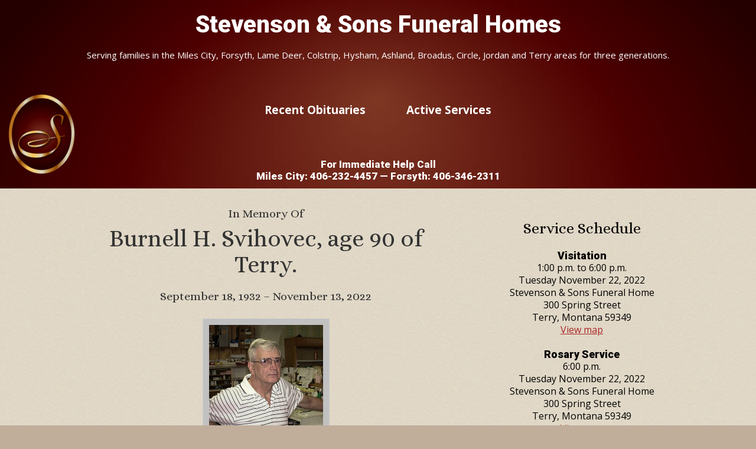

--- FILE ---
content_type: text/html; charset=UTF-8
request_url: https://stevensonfuneralhomes.com/obituaries/burnell-h-svihovec-age-90-of-terry/
body_size: 72359
content:
<!DOCTYPE html>
<html lang="en-US">
<head >
<meta charset="UTF-8" />
<meta name="viewport" content="width=device-width, initial-scale=1" />
<title>Burnell H. Svihovec, age 90 of Terry.</title>
<meta name='robots' content='max-image-preview:large' />
<link rel='dns-prefetch' href='//fonts.googleapis.com' />
<link rel="alternate" type="application/rss+xml" title="Stevenson &amp; Sons Funeral Homes &raquo; Feed" href="https://stevensonfuneralhomes.com/feed/" />
<link rel="alternate" type="application/rss+xml" title="Stevenson &amp; Sons Funeral Homes &raquo; Comments Feed" href="https://stevensonfuneralhomes.com/comments/feed/" />
<link rel="alternate" type="application/rss+xml" title="Stevenson &amp; Sons Funeral Homes &raquo; Burnell H. Svihovec, age 90 of Terry. Comments Feed" href="https://stevensonfuneralhomes.com/obituaries/burnell-h-svihovec-age-90-of-terry/feed/" />
<link rel="alternate" title="oEmbed (JSON)" type="application/json+oembed" href="https://stevensonfuneralhomes.com/wp-json/oembed/1.0/embed?url=https%3A%2F%2Fstevensonfuneralhomes.com%2Fobituaries%2Fburnell-h-svihovec-age-90-of-terry%2F" />
<link rel="alternate" title="oEmbed (XML)" type="text/xml+oembed" href="https://stevensonfuneralhomes.com/wp-json/oembed/1.0/embed?url=https%3A%2F%2Fstevensonfuneralhomes.com%2Fobituaries%2Fburnell-h-svihovec-age-90-of-terry%2F&#038;format=xml" />
<link rel="canonical" href="https://stevensonfuneralhomes.com/obituaries/burnell-h-svihovec-age-90-of-terry/" />
<style id='wp-img-auto-sizes-contain-inline-css' type='text/css'>
img:is([sizes=auto i],[sizes^="auto," i]){contain-intrinsic-size:3000px 1500px}
/*# sourceURL=wp-img-auto-sizes-contain-inline-css */
</style>
<link rel='stylesheet' id='obituary-reboot-css' href='https://stevensonfuneralhomes.com/ssobits/themes/obituary-reboot/style.css?ver=1.0.0' type='text/css' media='all' />
<style id='wp-emoji-styles-inline-css' type='text/css'>

	img.wp-smiley, img.emoji {
		display: inline !important;
		border: none !important;
		box-shadow: none !important;
		height: 1em !important;
		width: 1em !important;
		margin: 0 0.07em !important;
		vertical-align: -0.1em !important;
		background: none !important;
		padding: 0 !important;
	}
/*# sourceURL=wp-emoji-styles-inline-css */
</style>
<style id='wp-block-library-inline-css' type='text/css'>
:root{--wp-block-synced-color:#7a00df;--wp-block-synced-color--rgb:122,0,223;--wp-bound-block-color:var(--wp-block-synced-color);--wp-editor-canvas-background:#ddd;--wp-admin-theme-color:#007cba;--wp-admin-theme-color--rgb:0,124,186;--wp-admin-theme-color-darker-10:#006ba1;--wp-admin-theme-color-darker-10--rgb:0,107,160.5;--wp-admin-theme-color-darker-20:#005a87;--wp-admin-theme-color-darker-20--rgb:0,90,135;--wp-admin-border-width-focus:2px}@media (min-resolution:192dpi){:root{--wp-admin-border-width-focus:1.5px}}.wp-element-button{cursor:pointer}:root .has-very-light-gray-background-color{background-color:#eee}:root .has-very-dark-gray-background-color{background-color:#313131}:root .has-very-light-gray-color{color:#eee}:root .has-very-dark-gray-color{color:#313131}:root .has-vivid-green-cyan-to-vivid-cyan-blue-gradient-background{background:linear-gradient(135deg,#00d084,#0693e3)}:root .has-purple-crush-gradient-background{background:linear-gradient(135deg,#34e2e4,#4721fb 50%,#ab1dfe)}:root .has-hazy-dawn-gradient-background{background:linear-gradient(135deg,#faaca8,#dad0ec)}:root .has-subdued-olive-gradient-background{background:linear-gradient(135deg,#fafae1,#67a671)}:root .has-atomic-cream-gradient-background{background:linear-gradient(135deg,#fdd79a,#004a59)}:root .has-nightshade-gradient-background{background:linear-gradient(135deg,#330968,#31cdcf)}:root .has-midnight-gradient-background{background:linear-gradient(135deg,#020381,#2874fc)}:root{--wp--preset--font-size--normal:16px;--wp--preset--font-size--huge:42px}.has-regular-font-size{font-size:1em}.has-larger-font-size{font-size:2.625em}.has-normal-font-size{font-size:var(--wp--preset--font-size--normal)}.has-huge-font-size{font-size:var(--wp--preset--font-size--huge)}.has-text-align-center{text-align:center}.has-text-align-left{text-align:left}.has-text-align-right{text-align:right}.has-fit-text{white-space:nowrap!important}#end-resizable-editor-section{display:none}.aligncenter{clear:both}.items-justified-left{justify-content:flex-start}.items-justified-center{justify-content:center}.items-justified-right{justify-content:flex-end}.items-justified-space-between{justify-content:space-between}.screen-reader-text{border:0;clip-path:inset(50%);height:1px;margin:-1px;overflow:hidden;padding:0;position:absolute;width:1px;word-wrap:normal!important}.screen-reader-text:focus{background-color:#ddd;clip-path:none;color:#444;display:block;font-size:1em;height:auto;left:5px;line-height:normal;padding:15px 23px 14px;text-decoration:none;top:5px;width:auto;z-index:100000}html :where(.has-border-color){border-style:solid}html :where([style*=border-top-color]){border-top-style:solid}html :where([style*=border-right-color]){border-right-style:solid}html :where([style*=border-bottom-color]){border-bottom-style:solid}html :where([style*=border-left-color]){border-left-style:solid}html :where([style*=border-width]){border-style:solid}html :where([style*=border-top-width]){border-top-style:solid}html :where([style*=border-right-width]){border-right-style:solid}html :where([style*=border-bottom-width]){border-bottom-style:solid}html :where([style*=border-left-width]){border-left-style:solid}html :where(img[class*=wp-image-]){height:auto;max-width:100%}:where(figure){margin:0 0 1em}html :where(.is-position-sticky){--wp-admin--admin-bar--position-offset:var(--wp-admin--admin-bar--height,0px)}@media screen and (max-width:600px){html :where(.is-position-sticky){--wp-admin--admin-bar--position-offset:0px}}

/*# sourceURL=wp-block-library-inline-css */
</style><style id='global-styles-inline-css' type='text/css'>
:root{--wp--preset--aspect-ratio--square: 1;--wp--preset--aspect-ratio--4-3: 4/3;--wp--preset--aspect-ratio--3-4: 3/4;--wp--preset--aspect-ratio--3-2: 3/2;--wp--preset--aspect-ratio--2-3: 2/3;--wp--preset--aspect-ratio--16-9: 16/9;--wp--preset--aspect-ratio--9-16: 9/16;--wp--preset--color--black: #000000;--wp--preset--color--cyan-bluish-gray: #abb8c3;--wp--preset--color--white: #ffffff;--wp--preset--color--pale-pink: #f78da7;--wp--preset--color--vivid-red: #cf2e2e;--wp--preset--color--luminous-vivid-orange: #ff6900;--wp--preset--color--luminous-vivid-amber: #fcb900;--wp--preset--color--light-green-cyan: #7bdcb5;--wp--preset--color--vivid-green-cyan: #00d084;--wp--preset--color--pale-cyan-blue: #8ed1fc;--wp--preset--color--vivid-cyan-blue: #0693e3;--wp--preset--color--vivid-purple: #9b51e0;--wp--preset--gradient--vivid-cyan-blue-to-vivid-purple: linear-gradient(135deg,rgb(6,147,227) 0%,rgb(155,81,224) 100%);--wp--preset--gradient--light-green-cyan-to-vivid-green-cyan: linear-gradient(135deg,rgb(122,220,180) 0%,rgb(0,208,130) 100%);--wp--preset--gradient--luminous-vivid-amber-to-luminous-vivid-orange: linear-gradient(135deg,rgb(252,185,0) 0%,rgb(255,105,0) 100%);--wp--preset--gradient--luminous-vivid-orange-to-vivid-red: linear-gradient(135deg,rgb(255,105,0) 0%,rgb(207,46,46) 100%);--wp--preset--gradient--very-light-gray-to-cyan-bluish-gray: linear-gradient(135deg,rgb(238,238,238) 0%,rgb(169,184,195) 100%);--wp--preset--gradient--cool-to-warm-spectrum: linear-gradient(135deg,rgb(74,234,220) 0%,rgb(151,120,209) 20%,rgb(207,42,186) 40%,rgb(238,44,130) 60%,rgb(251,105,98) 80%,rgb(254,248,76) 100%);--wp--preset--gradient--blush-light-purple: linear-gradient(135deg,rgb(255,206,236) 0%,rgb(152,150,240) 100%);--wp--preset--gradient--blush-bordeaux: linear-gradient(135deg,rgb(254,205,165) 0%,rgb(254,45,45) 50%,rgb(107,0,62) 100%);--wp--preset--gradient--luminous-dusk: linear-gradient(135deg,rgb(255,203,112) 0%,rgb(199,81,192) 50%,rgb(65,88,208) 100%);--wp--preset--gradient--pale-ocean: linear-gradient(135deg,rgb(255,245,203) 0%,rgb(182,227,212) 50%,rgb(51,167,181) 100%);--wp--preset--gradient--electric-grass: linear-gradient(135deg,rgb(202,248,128) 0%,rgb(113,206,126) 100%);--wp--preset--gradient--midnight: linear-gradient(135deg,rgb(2,3,129) 0%,rgb(40,116,252) 100%);--wp--preset--font-size--small: 13px;--wp--preset--font-size--medium: 20px;--wp--preset--font-size--large: 36px;--wp--preset--font-size--x-large: 42px;--wp--preset--spacing--20: 0.44rem;--wp--preset--spacing--30: 0.67rem;--wp--preset--spacing--40: 1rem;--wp--preset--spacing--50: 1.5rem;--wp--preset--spacing--60: 2.25rem;--wp--preset--spacing--70: 3.38rem;--wp--preset--spacing--80: 5.06rem;--wp--preset--shadow--natural: 6px 6px 9px rgba(0, 0, 0, 0.2);--wp--preset--shadow--deep: 12px 12px 50px rgba(0, 0, 0, 0.4);--wp--preset--shadow--sharp: 6px 6px 0px rgba(0, 0, 0, 0.2);--wp--preset--shadow--outlined: 6px 6px 0px -3px rgb(255, 255, 255), 6px 6px rgb(0, 0, 0);--wp--preset--shadow--crisp: 6px 6px 0px rgb(0, 0, 0);}:where(.is-layout-flex){gap: 0.5em;}:where(.is-layout-grid){gap: 0.5em;}body .is-layout-flex{display: flex;}.is-layout-flex{flex-wrap: wrap;align-items: center;}.is-layout-flex > :is(*, div){margin: 0;}body .is-layout-grid{display: grid;}.is-layout-grid > :is(*, div){margin: 0;}:where(.wp-block-columns.is-layout-flex){gap: 2em;}:where(.wp-block-columns.is-layout-grid){gap: 2em;}:where(.wp-block-post-template.is-layout-flex){gap: 1.25em;}:where(.wp-block-post-template.is-layout-grid){gap: 1.25em;}.has-black-color{color: var(--wp--preset--color--black) !important;}.has-cyan-bluish-gray-color{color: var(--wp--preset--color--cyan-bluish-gray) !important;}.has-white-color{color: var(--wp--preset--color--white) !important;}.has-pale-pink-color{color: var(--wp--preset--color--pale-pink) !important;}.has-vivid-red-color{color: var(--wp--preset--color--vivid-red) !important;}.has-luminous-vivid-orange-color{color: var(--wp--preset--color--luminous-vivid-orange) !important;}.has-luminous-vivid-amber-color{color: var(--wp--preset--color--luminous-vivid-amber) !important;}.has-light-green-cyan-color{color: var(--wp--preset--color--light-green-cyan) !important;}.has-vivid-green-cyan-color{color: var(--wp--preset--color--vivid-green-cyan) !important;}.has-pale-cyan-blue-color{color: var(--wp--preset--color--pale-cyan-blue) !important;}.has-vivid-cyan-blue-color{color: var(--wp--preset--color--vivid-cyan-blue) !important;}.has-vivid-purple-color{color: var(--wp--preset--color--vivid-purple) !important;}.has-black-background-color{background-color: var(--wp--preset--color--black) !important;}.has-cyan-bluish-gray-background-color{background-color: var(--wp--preset--color--cyan-bluish-gray) !important;}.has-white-background-color{background-color: var(--wp--preset--color--white) !important;}.has-pale-pink-background-color{background-color: var(--wp--preset--color--pale-pink) !important;}.has-vivid-red-background-color{background-color: var(--wp--preset--color--vivid-red) !important;}.has-luminous-vivid-orange-background-color{background-color: var(--wp--preset--color--luminous-vivid-orange) !important;}.has-luminous-vivid-amber-background-color{background-color: var(--wp--preset--color--luminous-vivid-amber) !important;}.has-light-green-cyan-background-color{background-color: var(--wp--preset--color--light-green-cyan) !important;}.has-vivid-green-cyan-background-color{background-color: var(--wp--preset--color--vivid-green-cyan) !important;}.has-pale-cyan-blue-background-color{background-color: var(--wp--preset--color--pale-cyan-blue) !important;}.has-vivid-cyan-blue-background-color{background-color: var(--wp--preset--color--vivid-cyan-blue) !important;}.has-vivid-purple-background-color{background-color: var(--wp--preset--color--vivid-purple) !important;}.has-black-border-color{border-color: var(--wp--preset--color--black) !important;}.has-cyan-bluish-gray-border-color{border-color: var(--wp--preset--color--cyan-bluish-gray) !important;}.has-white-border-color{border-color: var(--wp--preset--color--white) !important;}.has-pale-pink-border-color{border-color: var(--wp--preset--color--pale-pink) !important;}.has-vivid-red-border-color{border-color: var(--wp--preset--color--vivid-red) !important;}.has-luminous-vivid-orange-border-color{border-color: var(--wp--preset--color--luminous-vivid-orange) !important;}.has-luminous-vivid-amber-border-color{border-color: var(--wp--preset--color--luminous-vivid-amber) !important;}.has-light-green-cyan-border-color{border-color: var(--wp--preset--color--light-green-cyan) !important;}.has-vivid-green-cyan-border-color{border-color: var(--wp--preset--color--vivid-green-cyan) !important;}.has-pale-cyan-blue-border-color{border-color: var(--wp--preset--color--pale-cyan-blue) !important;}.has-vivid-cyan-blue-border-color{border-color: var(--wp--preset--color--vivid-cyan-blue) !important;}.has-vivid-purple-border-color{border-color: var(--wp--preset--color--vivid-purple) !important;}.has-vivid-cyan-blue-to-vivid-purple-gradient-background{background: var(--wp--preset--gradient--vivid-cyan-blue-to-vivid-purple) !important;}.has-light-green-cyan-to-vivid-green-cyan-gradient-background{background: var(--wp--preset--gradient--light-green-cyan-to-vivid-green-cyan) !important;}.has-luminous-vivid-amber-to-luminous-vivid-orange-gradient-background{background: var(--wp--preset--gradient--luminous-vivid-amber-to-luminous-vivid-orange) !important;}.has-luminous-vivid-orange-to-vivid-red-gradient-background{background: var(--wp--preset--gradient--luminous-vivid-orange-to-vivid-red) !important;}.has-very-light-gray-to-cyan-bluish-gray-gradient-background{background: var(--wp--preset--gradient--very-light-gray-to-cyan-bluish-gray) !important;}.has-cool-to-warm-spectrum-gradient-background{background: var(--wp--preset--gradient--cool-to-warm-spectrum) !important;}.has-blush-light-purple-gradient-background{background: var(--wp--preset--gradient--blush-light-purple) !important;}.has-blush-bordeaux-gradient-background{background: var(--wp--preset--gradient--blush-bordeaux) !important;}.has-luminous-dusk-gradient-background{background: var(--wp--preset--gradient--luminous-dusk) !important;}.has-pale-ocean-gradient-background{background: var(--wp--preset--gradient--pale-ocean) !important;}.has-electric-grass-gradient-background{background: var(--wp--preset--gradient--electric-grass) !important;}.has-midnight-gradient-background{background: var(--wp--preset--gradient--midnight) !important;}.has-small-font-size{font-size: var(--wp--preset--font-size--small) !important;}.has-medium-font-size{font-size: var(--wp--preset--font-size--medium) !important;}.has-large-font-size{font-size: var(--wp--preset--font-size--large) !important;}.has-x-large-font-size{font-size: var(--wp--preset--font-size--x-large) !important;}
/*# sourceURL=global-styles-inline-css */
</style>

<style id='classic-theme-styles-inline-css' type='text/css'>
/*! This file is auto-generated */
.wp-block-button__link{color:#fff;background-color:#32373c;border-radius:9999px;box-shadow:none;text-decoration:none;padding:calc(.667em + 2px) calc(1.333em + 2px);font-size:1.125em}.wp-block-file__button{background:#32373c;color:#fff;text-decoration:none}
/*# sourceURL=/wp-includes/css/classic-themes.min.css */
</style>
<link rel='stylesheet' id='spi-fonts-css' href='//fonts.googleapis.com/css?family=Open+Sans%7CRoboto%3A300%2C400%2C400italic%2C700%2C900%7COvo&#038;ver=1.0.0' type='text/css' media='all' />
<link rel='stylesheet' id='dashicons-css' href='https://stevensonfuneralhomes.com/wp-includes/css/dashicons.min.css?ver=6.9' type='text/css' media='all' />
<link rel='stylesheet' id='opensans-google-fonts-css' href='https://fonts.googleapis.com/css?family=Open+Sans%3A400italic%2C400%2C700&#038;ver=6.9' type='text/css' media='all' />
<link rel='stylesheet' id='alice-google-fonts-css' href='https://fonts.googleapis.com/css?family=Alice&#038;ver=6.9' type='text/css' media='all' />
<link rel='stylesheet' id='wp-jquery-ui-css' href='https://stevensonfuneralhomes.com/ssobits/themes/obituary-reboot/css/jquery-ui.css?ver=6.9' type='text/css' media='all' />
<link rel='stylesheet' id='wp-pagenavi-css' href='https://stevensonfuneralhomes.com/ssobits/plugins/wp-pagenavi/pagenavi-css.css?ver=2.70' type='text/css' media='all' />
<script type="text/javascript" src="https://stevensonfuneralhomes.com/wp-includes/js/jquery/jquery.min.js?ver=3.7.1" id="jquery-core-js"></script>
<script type="text/javascript" src="https://stevensonfuneralhomes.com/wp-includes/js/jquery/jquery-migrate.min.js?ver=3.4.1" id="jquery-migrate-js"></script>
<script type="text/javascript" src="https://stevensonfuneralhomes.com/wp-includes/js/jquery/ui/core.min.js?ver=1.13.3" id="jquery-ui-core-js"></script>
<script type="text/javascript" src="https://stevensonfuneralhomes.com/wp-includes/js/jquery/ui/datepicker.min.js?ver=1.13.3" id="jquery-ui-datepicker-js"></script>
<script type="text/javascript" id="jquery-ui-datepicker-js-after">
/* <![CDATA[ */
jQuery(function(jQuery){jQuery.datepicker.setDefaults({"closeText":"Close","currentText":"Today","monthNames":["January","February","March","April","May","June","July","August","September","October","November","December"],"monthNamesShort":["Jan","Feb","Mar","Apr","May","Jun","Jul","Aug","Sep","Oct","Nov","Dec"],"nextText":"Next","prevText":"Previous","dayNames":["Sunday","Monday","Tuesday","Wednesday","Thursday","Friday","Saturday"],"dayNamesShort":["Sun","Mon","Tue","Wed","Thu","Fri","Sat"],"dayNamesMin":["S","M","T","W","T","F","S"],"dateFormat":"MM d, yy","firstDay":0,"isRTL":false});});
//# sourceURL=jquery-ui-datepicker-js-after
/* ]]> */
</script>
<script type="text/javascript" src="https://stevensonfuneralhomes.com/ssobits/themes/obituary-reboot/js/search.js?ver=6.9" id="wp-case-search-js"></script>
<link rel="https://api.w.org/" href="https://stevensonfuneralhomes.com/wp-json/" /><link rel="alternate" title="JSON" type="application/json" href="https://stevensonfuneralhomes.com/wp-json/wp/v2/case/694977" /><link rel="EditURI" type="application/rsd+xml" title="RSD" href="https://stevensonfuneralhomes.com/xmlrpc.php?rsd" />
<link rel="icon" href="https://stevensonfuneralhomes.com/ssobits/themes/obituary-reboot/images/favicon.ico" />
<link rel="apple-touch-icon" href="https://stevensonfuneralhomes.com/images/apple-touch-icon.png"/>
<link rel="apple-touch-icon" href="https://stevensonfuneralhomes.com/images/apple-touch-icon-57x57.png"/>
<link rel="apple-touch-icon" href="https://stevensonfuneralhomes.com/images/apple-touch-icon-72x72.png"/>
<link rel="apple-touch-icon" href="https://stevensonfuneralhomes.com/images/apple-touch-icon-114x114.png"/>
<link rel="apple-touch-icon" href="https://stevensonfuneralhomes.com/images/apple-touch-icon-144x144.png"/>
<!-- Google tag (gtag.js) -->
<script async src="https://www.googletagmanager.com/gtag/js?id=G-YD3WRT47S5"></script>
<script>
  window.dataLayer = window.dataLayer || [];
  function gtag(){dataLayer.push(arguments);}
  gtag('js', new Date());

  gtag('config', 'G-YD3WRT47S5');
</script></head>
<body class="wp-singular case-template-default single single-case postid-694977 wp-theme-genesis wp-child-theme-obituary-reboot content-sidebar genesis-breadcrumbs-hidden case-single" itemscope itemtype="https://schema.org/WebPage"><div class="site-container"><ul class="genesis-skip-link"><li><a href="#genesis-content" class="screen-reader-shortcut"> Skip to main content</a></li><li><a href="#genesis-sidebar-primary" class="screen-reader-shortcut"> Skip to primary sidebar</a></li></ul><header class="site-header" itemscope itemtype="https://schema.org/WPHeader"><div class="wrap"><div class="title-area"><p class="site-title" itemprop="headline"><a href="https://stevensonfuneralhomes.com/">Stevenson &amp; Sons Funeral Homes</a></p><p class="site-description" itemprop="description">Serving families in the Miles City, Forsyth, Lame Deer, Colstrip, Hysham, Ashland, Broadus, Circle, Jordan and Terry areas for three generations.</p></div><div class="widget-area header-widget-area"><section id="nav_menu-2" class="widget widget_nav_menu"><div class="widget-wrap"><nav class="nav-header" itemscope itemtype="https://schema.org/SiteNavigationElement"><ul id="menu-main" class="menu genesis-nav-menu js-superfish"><li id="menu-item-6" class="menu-item menu-item-type-custom menu-item-object-custom menu-item-home menu-item-6"><a href="https://stevensonfuneralhomes.com" itemprop="url"><span itemprop="name">Recent Obituaries</span></a></li>
<li id="menu-item-682221" class="menu-item menu-item-type-post_type menu-item-object-page menu-item-682221"><a href="https://stevensonfuneralhomes.com/upcoming-services/" itemprop="url"><span itemprop="name">Active Services</span></a></li>
</ul></nav></div></section>
<section id="text-19" class="widget widget_text"><div class="widget-wrap">			<div class="textwidget"><div class="headContact">
  <h4>For Immediate Help Call<br>
  Miles City: 406-232-4457  — Forsyth: 406-346-2311</h4>
</div></div>
		</div></section>
</div></div></header><div class="site-inner"><div class="content-sidebar-wrap"><main class="content" id="genesis-content"><div class="single-case-show-mobile" ><div class="case-image"><img class="" src="https://stevensonfuneralhomes.com/ssobits/uploads/2022/11/Svihovec-Burnell.jpg"></div></div><h2 class="case-memory">In Memory Of</h2><article class="post-694977 case type-case status-publish entry" aria-label="Burnell H. Svihovec, age 90 of Terry." itemscope itemtype="https://schema.org/CreativeWork"><header class="entry-header"><h1 class="entry-title" itemprop="headline">Burnell H. Svihovec, age 90 of Terry.</h1>
<h3 class="case-dates"><span class="">September 18, 1932</span> &ndash; <span class="">November 13, 2022</span></h3></header><div class="case-image"><img class="" src="https://stevensonfuneralhomes.com/ssobits/uploads/2022/11/Svihovec-Burnell.jpg"></div><div class="entry-content" itemprop="text"><div style="padding:56.25% 0 0 0;position:relative;"><iframe src="https://vimeo.com/event/2635239/embed" frameborder="0" allow="autoplay; fullscreen; picture-in-picture" allowfullscreen style="position:absolute;top:0;left:0;width:100%;height:100%;"></iframe></div>
<p>Burnell H. Svihovec, age 90 passed away on November 13th, 2022 in Billings MT.</p>
<p>Burnell was born September 18, 1932 in Mott ND to Henry &amp; Joyce (Kokemo) Svihovec. He was raised on the farm Southwest of Mott ND. He attended a country school at Maine Country School. He graduated from Mott High School in 1951 and enrolled in college at the North Dakota Agricultural College (now known as North Dakota State University) where he received his Diploma with honors as a Registered Pharmacist in 1956.</p>
<p>Burnell married Norma Teresa Miller, a Mott native on August 18, 1958. During the beginning years of Burnell’s career as a pharmacist the family moved from Mott, ND, to Glendive, MT, to Miles City, MT, to Circle, MT, until settling down in Terry MT and purchasing the Terry Drug Store in 1965 until retirement in 2001.</p>
<p>Burnell’s hobbies included fishing, hunting, target shooting, reloading, coin collecting, walking, playing cards, crossword and sudoku puzzles.</p>
<p>After retirement, Burnell spent his time caring for Norma due to health issues until her passing on April 27, 2014. Shortly after that, his health deteriorated to where he needed assisted living until his passing.</p>
<p>Burnell is survived by his daughter Vicki (Jeff) Makelky of Big Piney, WY, sons, Bernie (Kim) Svihovec of Mesquite, NV, and Mitch Svihovec of Billings, MT, grandsons, Aaron (Megan), Eric (Emily), and Calvin Makelky; and two great grandsons, and three great granddaughters. He is also survived by one sister-in-law, Loretta Svihovec of Mandan, ND. and numerous cousins, nieces &amp; nephews. He was preceded in death by his wife, Norma, parents Henry and Joyce, sister Darlene (Bill) Braun, and brother Gary.</p>
<p>Visitation will be held on Tuesday, November 22, 2022 from 1:00 p.m. to 6:00 p.m. at Stevenson &amp; Sons Funeral Home in Terry followed by a Rosary service at 6:00 p.m. Mass of Christian Burial will be held on Wednesday, November 23, 2022 at 10:00 a.m. at the Sacred Heart Catholic Church in Terry. Rite of Committal will follow in the Prairie County Cemetery next to his wife Norma. A luncheon will follow at the Sacred Heart Catholic Church. Condolences may be sent to the family by visiting: www.stevensonandsons.com. In leu of flowers, memorials may be made to the Prairie Community Hospital Foundation, P.O. Box 156, Terry, MT 59349 or to the Sacred Heart Catholic Church, 302 S McDonald Ave, Terry, MT 59349.</p>
<p><iframe class="ts_player" allowfullscreen="true" allowtransparency="true" allow="autoplay; fullscreen" frameborder="0" height="330" scrolling="no" src="https://www.tributeslides.com/videos/embedded_video/YLM47X9D4HDGG85S" width="512"></iframe></p>
<div class="box-on-print">	<div class="case-service-schedule">
		<h3>Service Schedule</h3>

																	<!-- Start event box -->
				<div class="service-event-box">
					<h5>Visitation</h5>
					<p>1:00 p.m. to 6:00 p.m.</p>
					<p>Tuesday November 22, 2022</p>
					<p>Stevenson & Sons Funeral Home</p>
					<p>300 Spring Street</p>
					<p>Terry, Montana 59349</p>
					<p><a href="http://maps.google.com/?q=300 Spring Street, Terry, Montana, 59349" target="_blank">View map</a></p>
				</div>
								<!-- End event box -->

															<!-- Start event box -->
				<div class="service-event-box">
					<h5>Rosary Service</h5>
					<p>6:00 p.m. </p>
					<p>Tuesday November 22, 2022</p>
					<p>Stevenson & Sons Funeral Home</p>
					<p>300 Spring Street</p>
					<p>Terry, Montana 59349</p>
					<p><a href="http://maps.google.com/?q=300 Spring Street, Terry, Montana, 59349" target="_blank">View map</a></p>
				</div>
								<!-- End event box -->

															<!-- Start event box -->
				<div class="service-event-box">
					<h5>Mass of Christian Burial</h5>
					<p>10:00 a.m. </p>
					<p>Wednesday November 23, 2022</p>
					<p>Sacred Heart Catholic Church</p>
					<p>302 S McDonald Ave</p>
					<p>Terry, Montana 59349</p>
					<p><a href="http://maps.google.com/?q=302 S McDonald Ave, Terry, Montana, 59349" target="_blank">View map</a></p>
				</div>
								<!-- End event box -->

															<!-- Start event box -->
				<div class="service-event-box">
					<h5>Rite of Committal</h5>
					<p>Following the funeral service. </p>
					<p>Wednesday November 23, 2022</p>
					<p>Prairie County Cemetery</p>
					<p>Cemetery Rd.</p>
					<p>Terry, Montana 59349</p>
					<p><a href="http://maps.google.com/?q=Cemetery Rd., Terry, Montana, 59349" target="_blank">View map</a></p>
				</div>
								<!-- End event box -->

															<!-- Start event box -->
				<div class="service-event-box">
					<h5>Luncheon</h5>
					<p>Following the graveside committal </p>
					<p>Wednesday November 23, 2022</p>
					<p>Sacred Heart Catholic Church</p>
					<p>302 S McDonald Ave</p>
					<p>Terry, Montana 59349</p>
					<p><a href="http://maps.google.com/?q=302 S McDonald Ave, Terry, Montana, 59349" target="_blank">View map</a></p>
				</div>
								<!-- End event box -->

					
			
	</div>
</div><div class="single-case-show-mobile" >	<div class="case-service-schedule">
		<h3>Service Schedule</h3>

																	<!-- Start event box -->
				<div class="service-event-box">
					<h5>Visitation</h5>
					<p>1:00 p.m. to 6:00 p.m.</p>
					<p>Tuesday November 22, 2022</p>
					<p>Stevenson & Sons Funeral Home</p>
					<p>300 Spring Street</p>
					<p>Terry, Montana 59349</p>
					<p><a href="http://maps.google.com/?q=300 Spring Street, Terry, Montana, 59349" target="_blank">View map</a></p>
				</div>
								<!-- End event box -->

															<!-- Start event box -->
				<div class="service-event-box">
					<h5>Rosary Service</h5>
					<p>6:00 p.m. </p>
					<p>Tuesday November 22, 2022</p>
					<p>Stevenson & Sons Funeral Home</p>
					<p>300 Spring Street</p>
					<p>Terry, Montana 59349</p>
					<p><a href="http://maps.google.com/?q=300 Spring Street, Terry, Montana, 59349" target="_blank">View map</a></p>
				</div>
								<!-- End event box -->

															<!-- Start event box -->
				<div class="service-event-box">
					<h5>Mass of Christian Burial</h5>
					<p>10:00 a.m. </p>
					<p>Wednesday November 23, 2022</p>
					<p>Sacred Heart Catholic Church</p>
					<p>302 S McDonald Ave</p>
					<p>Terry, Montana 59349</p>
					<p><a href="http://maps.google.com/?q=302 S McDonald Ave, Terry, Montana, 59349" target="_blank">View map</a></p>
				</div>
								<!-- End event box -->

															<!-- Start event box -->
				<div class="service-event-box">
					<h5>Rite of Committal</h5>
					<p>Following the funeral service. </p>
					<p>Wednesday November 23, 2022</p>
					<p>Prairie County Cemetery</p>
					<p>Cemetery Rd.</p>
					<p>Terry, Montana 59349</p>
					<p><a href="http://maps.google.com/?q=Cemetery Rd., Terry, Montana, 59349" target="_blank">View map</a></p>
				</div>
								<!-- End event box -->

															<!-- Start event box -->
				<div class="service-event-box">
					<h5>Luncheon</h5>
					<p>Following the graveside committal </p>
					<p>Wednesday November 23, 2022</p>
					<p>Sacred Heart Catholic Church</p>
					<p>302 S McDonald Ave</p>
					<p>Terry, Montana 59349</p>
					<p><a href="http://maps.google.com/?q=302 S McDonald Ave, Terry, Montana, 59349" target="_blank">View map</a></p>
				</div>
								<!-- End event box -->

					
			
	</div>
	
	<div class="case-sidebar-box">
		<h3>Share</h3>
		<div class="cs-box-content">
			<a href="javascript:window.print()" style="padding-right: 3px;" class="print"><img src="https://stevensonfuneralhomes.com/ssobits/themes/obituary-reboot/images/print.png" width="43" height="36" /></a>
			<a href="http://www.facebook.com/sharer.php?u=https://stevensonfuneralhomes.com/obituaries/burnell-h-svihovec-age-90-of-terry/&amp;t=Burnell H. Svihovec, age 90 of Terry." title="Share on Facebook." target="_blank"><img src="https://stevensonfuneralhomes.com/images/facebook-share.png" alt="Share this!" /></a>

		<a href="http://twitter.com/home/?status=https://stevensonfuneralhomes.com/obituaries/burnell-h-svihovec-age-90-of-terry/&amp;t=Burnell H. Svihovec, age 90 of Terry." title="Share on TWitter." target="_blank"><img src="https://stevensonfuneralhomes.com/images/twitter-share.png" alt="Tweet this!" /></a>

		<a href="mailto:?Subject=Burnell H. Svihovec, age 90 of Terry.&Body=https://stevensonfuneralhomes.com/obituaries/burnell-h-svihovec-age-90-of-terry/" title="Email this to a friend." target="_blank"><img src="https://stevensonfuneralhomes.com/images/email-share.png" alt="Email this!" /></a>
		</div>
	</div>

	<div class="case-sidebar-box">
		<h3>Send flowers</h3>
		<div class="cs-box-content">
			<p>Please visit the <a href="https://stevensonandsons.com/floral-shops/" target="_blank">floral shop page</a> for assistance in choosing a local florist.</p>
		</div>
	</div>

	<div class="case-sidebar-box">
		<h3>Photo Gallery</h3>
		<div class="cs-box-content">
					
				<p>No photos have been submitted yet. <br /><a href="https://stevensonfuneralhomes.com/add-your-photo/?obit_post_id=694977">Click here to share yours.</a></p>
				

					</div>
	</div>
		</div></div></article><h2 class="screen-reader-text">Reader Interactions</h2><div class="entry-comments" id="comments"><h3>Memories</h3><p>Read the thoughts and memories, then feel free to <a href="#respond">add your own.</a></p><ol class="comment-list">
	<li class="comment even thread-even depth-1" id="comment-540999">
	<article id="article-comment-540999" itemprop="comment" itemscope itemtype="https://schema.org/Comment">

		
		<header class="comment-header">
			<p class="comment-author" itemprop="author" itemscope itemtype="https://schema.org/Person">
				<span class="comment-author-name" itemprop="name">Tyler Svihovec</span> <span class="says">says</span>			</p>

			<p class="comment-meta"><time class="comment-time" datetime="2022-11-15T18:56:57-07:00" itemprop="datePublished"><a class="comment-time-link" href="https://stevensonfuneralhomes.com/obituaries/burnell-h-svihovec-age-90-of-terry/#comment-540999" itemprop="url">November 15, 2022 at 6:56 pm</a></time></p>		</header>

		<div class="comment-content" itemprop="text">
			
			<p>Vicki, Bernie &amp; Mitch, </p>
<p>Sorry to hear the passing of your dad , Burnell. Thoughts and prayers to all of you and your families. Take Care!</p>
<p>Love Always, </p>
<p>Loretta Svihovec and Family.<br />
Todd, Troy, Tyler, Tricia &amp; Tiffany</p>
		</div>

		
		
	</article>
	</li><!-- #comment-## -->

	<li class="comment odd alt thread-odd thread-alt depth-1" id="comment-541017">
	<article id="article-comment-541017" itemprop="comment" itemscope itemtype="https://schema.org/Comment">

		
		<header class="comment-header">
			<p class="comment-author" itemprop="author" itemscope itemtype="https://schema.org/Person">
				<span class="comment-author-name" itemprop="name">Jo sturdevant</span> <span class="says">says</span>			</p>

			<p class="comment-meta"><time class="comment-time" datetime="2022-11-15T21:24:53-07:00" itemprop="datePublished"><a class="comment-time-link" href="https://stevensonfuneralhomes.com/obituaries/burnell-h-svihovec-age-90-of-terry/#comment-541017" itemprop="url">November 15, 2022 at 9:24 pm</a></time></p>		</header>

		<div class="comment-content" itemprop="text">
			
			<p>So sorry to hear the passing of Burnell what a wonderful person. Norma was a real sweetheart and I was honored to have taken care of you kids when you were little. God Bless Burnie and Norma.Rest in God&#8217;s Grace Jo Seteren young sturdevant</p>
		</div>

		
		
	</article>
	</li><!-- #comment-## -->

	<li class="comment even thread-even depth-1" id="comment-541018">
	<article id="article-comment-541018" itemprop="comment" itemscope itemtype="https://schema.org/Comment">

		
		<header class="comment-header">
			<p class="comment-author" itemprop="author" itemscope itemtype="https://schema.org/Person">
				<span class="comment-author-name" itemprop="name">Michele Sanders</span> <span class="says">says</span>			</p>

			<p class="comment-meta"><time class="comment-time" datetime="2022-11-15T22:23:27-07:00" itemprop="datePublished"><a class="comment-time-link" href="https://stevensonfuneralhomes.com/obituaries/burnell-h-svihovec-age-90-of-terry/#comment-541018" itemprop="url">November 15, 2022 at 10:23 pm</a></time></p>		</header>

		<div class="comment-content" itemprop="text">
			
			<p>My thoughts and prayers to the Svihovec family.</p>
		</div>

		
		
	</article>
	</li><!-- #comment-## -->

	<li class="comment odd alt thread-odd thread-alt depth-1" id="comment-541037">
	<article id="article-comment-541037" itemprop="comment" itemscope itemtype="https://schema.org/Comment">

		
		<header class="comment-header">
			<p class="comment-author" itemprop="author" itemscope itemtype="https://schema.org/Person">
				<span class="comment-author-name" itemprop="name">Ken Stokes</span> <span class="says">says</span>			</p>

			<p class="comment-meta"><time class="comment-time" datetime="2022-11-16T15:09:52-07:00" itemprop="datePublished"><a class="comment-time-link" href="https://stevensonfuneralhomes.com/obituaries/burnell-h-svihovec-age-90-of-terry/#comment-541037" itemprop="url">November 16, 2022 at 3:09 pm</a></time></p>		</header>

		<div class="comment-content" itemprop="text">
			
			<p>Bernie, Kim and family.    Sorry to hear of the passing of your dad.  You are in my thoughts and prayers.</p>
		</div>

		
		
	</article>
	</li><!-- #comment-## -->

	<li class="comment even thread-even depth-1" id="comment-541039">
	<article id="article-comment-541039" itemprop="comment" itemscope itemtype="https://schema.org/Comment">

		
		<header class="comment-header">
			<p class="comment-author" itemprop="author" itemscope itemtype="https://schema.org/Person">
				<span class="comment-author-name" itemprop="name">Diane Ehman</span> <span class="says">says</span>			</p>

			<p class="comment-meta"><time class="comment-time" datetime="2022-11-16T15:47:55-07:00" itemprop="datePublished"><a class="comment-time-link" href="https://stevensonfuneralhomes.com/obituaries/burnell-h-svihovec-age-90-of-terry/#comment-541039" itemprop="url">November 16, 2022 at 3:47 pm</a></time></p>		</header>

		<div class="comment-content" itemprop="text">
			
			<p>Bernie was one of the nicest, kindest guys we knew. Bernie and Norma had a very nice drug store, which is missed very much.</p>
		</div>

		
		
	</article>
	</li><!-- #comment-## -->

	<li class="comment odd alt thread-odd thread-alt depth-1" id="comment-541041">
	<article id="article-comment-541041" itemprop="comment" itemscope itemtype="https://schema.org/Comment">

		
		<header class="comment-header">
			<p class="comment-author" itemprop="author" itemscope itemtype="https://schema.org/Person">
				<span class="comment-author-name" itemprop="name">Kevin R. Carvell</span> <span class="says">says</span>			</p>

			<p class="comment-meta"><time class="comment-time" datetime="2022-11-16T15:49:46-07:00" itemprop="datePublished"><a class="comment-time-link" href="https://stevensonfuneralhomes.com/obituaries/burnell-h-svihovec-age-90-of-terry/#comment-541041" itemprop="url">November 16, 2022 at 3:49 pm</a></time></p>		</header>

		<div class="comment-content" itemprop="text">
			
			<p>When I was a little guy, my dad put me to work in the drug store in Mott and there I worked alongside Burnell.  He was kind to me and I&#8217;ve always had a warm spot for him.  Condolences to his family.</p>
		</div>

		
		
	</article>
	</li><!-- #comment-## -->

	<li class="comment even thread-even depth-1" id="comment-541047">
	<article id="article-comment-541047" itemprop="comment" itemscope itemtype="https://schema.org/Comment">

		
		<header class="comment-header">
			<p class="comment-author" itemprop="author" itemscope itemtype="https://schema.org/Person">
				<span class="comment-author-name" itemprop="name">Mary Ann Stockhill Liles</span> <span class="says">says</span>			</p>

			<p class="comment-meta"><time class="comment-time" datetime="2022-11-16T17:33:48-07:00" itemprop="datePublished"><a class="comment-time-link" href="https://stevensonfuneralhomes.com/obituaries/burnell-h-svihovec-age-90-of-terry/#comment-541047" itemprop="url">November 16, 2022 at 5:33 pm</a></time></p>		</header>

		<div class="comment-content" itemprop="text">
			
			<p>Vicki, Bernie, Mitch and families, What a great guy your dad was!  We spent many happy, laughter-filled evenings at Frank and Darlane&#8217;s house with your parents.  Blessings to you all and prayers as you say goodbye to your dad.<br />
Mary Ann Stockhill Liles</p>
		</div>

		
		
	</article>
	</li><!-- #comment-## -->

	<li class="comment odd alt thread-odd thread-alt depth-1" id="comment-541051">
	<article id="article-comment-541051" itemprop="comment" itemscope itemtype="https://schema.org/Comment">

		
		<header class="comment-header">
			<p class="comment-author" itemprop="author" itemscope itemtype="https://schema.org/Person">
				<span class="comment-author-name" itemprop="name">Joan &amp; Dale Hubber</span> <span class="says">says</span>			</p>

			<p class="comment-meta"><time class="comment-time" datetime="2022-11-16T19:31:09-07:00" itemprop="datePublished"><a class="comment-time-link" href="https://stevensonfuneralhomes.com/obituaries/burnell-h-svihovec-age-90-of-terry/#comment-541051" itemprop="url">November 16, 2022 at 7:31 pm</a></time></p>		</header>

		<div class="comment-content" itemprop="text">
			
			<p>I’ve got such great memories of Bernie. He was one of my favorite people.  We are so sorry for your loss.</p>
		</div>

		
		
	</article>
	</li><!-- #comment-## -->

	<li class="comment even thread-even depth-1" id="comment-541052">
	<article id="article-comment-541052" itemprop="comment" itemscope itemtype="https://schema.org/Comment">

		
		<header class="comment-header">
			<p class="comment-author" itemprop="author" itemscope itemtype="https://schema.org/Person">
				<span class="comment-author-name" itemprop="name">Karla Johnson</span> <span class="says">says</span>			</p>

			<p class="comment-meta"><time class="comment-time" datetime="2022-11-16T19:37:44-07:00" itemprop="datePublished"><a class="comment-time-link" href="https://stevensonfuneralhomes.com/obituaries/burnell-h-svihovec-age-90-of-terry/#comment-541052" itemprop="url">November 16, 2022 at 7:37 pm</a></time></p>		</header>

		<div class="comment-content" itemprop="text">
			
			<p>To Burrell family I met your father when I worked at BigSky Pharmacy! He sold his pharmacy to John and would come work once a week . He was a very nice man enjoyed working with him. When he retired I kept in touch with him at Christmas in a card and he would send me one too ! Rest in peace my friend 🙏🏽<br />
                                             Karla Allen Johnson</p>
		</div>

		
		
	</article>
	</li><!-- #comment-## -->

	<li class="comment odd alt thread-odd thread-alt depth-1" id="comment-541053">
	<article id="article-comment-541053" itemprop="comment" itemscope itemtype="https://schema.org/Comment">

		
		<header class="comment-header">
			<p class="comment-author" itemprop="author" itemscope itemtype="https://schema.org/Person">
				<span class="comment-author-name" itemprop="name">Greg and Cindy Ban</span> <span class="says">says</span>			</p>

			<p class="comment-meta"><time class="comment-time" datetime="2022-11-16T20:06:30-07:00" itemprop="datePublished"><a class="comment-time-link" href="https://stevensonfuneralhomes.com/obituaries/burnell-h-svihovec-age-90-of-terry/#comment-541053" itemprop="url">November 16, 2022 at 8:06 pm</a></time></p>		</header>

		<div class="comment-content" itemprop="text">
			
			<p>Vicki, Bernie, and Mitch, so sorry to hear this. Our prayers and deepest sympathy to all of you. May God give you comfort and strength through this difficult time.</p>
		</div>

		
		
	</article>
	</li><!-- #comment-## -->

	<li class="comment even thread-even depth-1" id="comment-541060">
	<article id="article-comment-541060" itemprop="comment" itemscope itemtype="https://schema.org/Comment">

		
		<header class="comment-header">
			<p class="comment-author" itemprop="author" itemscope itemtype="https://schema.org/Person">
				<span class="comment-author-name" itemprop="name">R Falk</span> <span class="says">says</span>			</p>

			<p class="comment-meta"><time class="comment-time" datetime="2022-11-17T08:57:02-07:00" itemprop="datePublished"><a class="comment-time-link" href="https://stevensonfuneralhomes.com/obituaries/burnell-h-svihovec-age-90-of-terry/#comment-541060" itemprop="url">November 17, 2022 at 8:57 am</a></time></p>		</header>

		<div class="comment-content" itemprop="text">
			
			<p>Vicki, Bernie &amp; Mitch- So sorry for your loss.  I&#8217;ll be praying that the Lord will comfort you.  I&#8217;m sure you have great memories to hold onto.  I&#8217;m thinking of you at this difficult time.  Take care.</p>
		</div>

		
		
	</article>
	</li><!-- #comment-## -->

	<li class="comment odd alt thread-odd thread-alt depth-1" id="comment-541062">
	<article id="article-comment-541062" itemprop="comment" itemscope itemtype="https://schema.org/Comment">

		
		<header class="comment-header">
			<p class="comment-author" itemprop="author" itemscope itemtype="https://schema.org/Person">
				<span class="comment-author-name" itemprop="name">Lissa Power</span> <span class="says">says</span>			</p>

			<p class="comment-meta"><time class="comment-time" datetime="2022-11-17T10:32:33-07:00" itemprop="datePublished"><a class="comment-time-link" href="https://stevensonfuneralhomes.com/obituaries/burnell-h-svihovec-age-90-of-terry/#comment-541062" itemprop="url">November 17, 2022 at 10:32 am</a></time></p>		</header>

		<div class="comment-content" itemprop="text">
			
			<p>Vicki, Bernie and Mitch. Sorry to hear of your dad&#8217;s passing. He was a very nice man and served the Terry Community faithfully as a pharmacist.<br />
Willis, Ardi, Lissa and Ross Bartholomay</p>
		</div>

		
		
	</article>
	</li><!-- #comment-## -->

	<li class="comment even thread-even depth-1" id="comment-541064">
	<article id="article-comment-541064" itemprop="comment" itemscope itemtype="https://schema.org/Comment">

		
		<header class="comment-header">
			<p class="comment-author" itemprop="author" itemscope itemtype="https://schema.org/Person">
				<span class="comment-author-name" itemprop="name">Arlen Alice h Miller</span> <span class="says">says</span>			</p>

			<p class="comment-meta"><time class="comment-time" datetime="2022-11-17T11:33:16-07:00" itemprop="datePublished"><a class="comment-time-link" href="https://stevensonfuneralhomes.com/obituaries/burnell-h-svihovec-age-90-of-terry/#comment-541064" itemprop="url">November 17, 2022 at 11:33 am</a></time></p>		</header>

		<div class="comment-content" itemprop="text">
			
			<p>Svihovec  Family&#8217; Great man he was .be missed by all Thoughts and Prayers for family</p>
		</div>

		
		
	</article>
	</li><!-- #comment-## -->

	<li class="comment odd alt thread-odd thread-alt depth-1" id="comment-541066">
	<article id="article-comment-541066" itemprop="comment" itemscope itemtype="https://schema.org/Comment">

		
		<header class="comment-header">
			<p class="comment-author" itemprop="author" itemscope itemtype="https://schema.org/Person">
				<span class="comment-author-name" itemprop="name">Lisa Kalfell</span> <span class="says">says</span>			</p>

			<p class="comment-meta"><time class="comment-time" datetime="2022-11-17T12:20:24-07:00" itemprop="datePublished"><a class="comment-time-link" href="https://stevensonfuneralhomes.com/obituaries/burnell-h-svihovec-age-90-of-terry/#comment-541066" itemprop="url">November 17, 2022 at 12:20 pm</a></time></p>		</header>

		<div class="comment-content" itemprop="text">
			
			<p>Vicki, Bernie, Mitch and families<br />
So very sorry to hear about your dad.<br />
Hugs and prayers for all of you.<br />
Lance and Lusa Kalfell</p>
		</div>

		
		
	</article>
	</li><!-- #comment-## -->

	<li class="comment even thread-even depth-1" id="comment-541069">
	<article id="article-comment-541069" itemprop="comment" itemscope itemtype="https://schema.org/Comment">

		
		<header class="comment-header">
			<p class="comment-author" itemprop="author" itemscope itemtype="https://schema.org/Person">
				<span class="comment-author-name" itemprop="name">Lynn Anderson</span> <span class="says">says</span>			</p>

			<p class="comment-meta"><time class="comment-time" datetime="2022-11-17T13:42:35-07:00" itemprop="datePublished"><a class="comment-time-link" href="https://stevensonfuneralhomes.com/obituaries/burnell-h-svihovec-age-90-of-terry/#comment-541069" itemprop="url">November 17, 2022 at 1:42 pm</a></time></p>		</header>

		<div class="comment-content" itemprop="text">
			
			<p>My thoughts and prayers are with the Svihovec family during this difficult time.</p>
		</div>

		
		
	</article>
	</li><!-- #comment-## -->

	<li class="comment odd alt thread-odd thread-alt depth-1" id="comment-541087">
	<article id="article-comment-541087" itemprop="comment" itemscope itemtype="https://schema.org/Comment">

		
		<header class="comment-header">
			<p class="comment-author" itemprop="author" itemscope itemtype="https://schema.org/Person">
				<span class="comment-author-name" itemprop="name">Stephanie Kaul</span> <span class="says">says</span>			</p>

			<p class="comment-meta"><time class="comment-time" datetime="2022-11-18T07:46:08-07:00" itemprop="datePublished"><a class="comment-time-link" href="https://stevensonfuneralhomes.com/obituaries/burnell-h-svihovec-age-90-of-terry/#comment-541087" itemprop="url">November 18, 2022 at 7:46 am</a></time></p>		</header>

		<div class="comment-content" itemprop="text">
			
			<p>Vicki, Bernie, Mitch &amp; families,</p>
<p>I am sorry to hear about your Dad.  Let your many happy memories help guide you through this difficult time.<br />
My thoughts and prayers are with you all.<br />
Stephanie Kaul</p>
		</div>

		
		
	</article>
	</li><!-- #comment-## -->

	<li class="comment even thread-even depth-1" id="comment-541091">
	<article id="article-comment-541091" itemprop="comment" itemscope itemtype="https://schema.org/Comment">

		
		<header class="comment-header">
			<p class="comment-author" itemprop="author" itemscope itemtype="https://schema.org/Person">
				<span class="comment-author-name" itemprop="name">Marilyn Bradshaw</span> <span class="says">says</span>			</p>

			<p class="comment-meta"><time class="comment-time" datetime="2022-11-18T12:07:33-07:00" itemprop="datePublished"><a class="comment-time-link" href="https://stevensonfuneralhomes.com/obituaries/burnell-h-svihovec-age-90-of-terry/#comment-541091" itemprop="url">November 18, 2022 at 12:07 pm</a></time></p>		</header>

		<div class="comment-content" itemprop="text">
			
			<p>Vicki, Jeff and family, Mitch and Bernie<br />
May your hearts be consoled knowing your dad/grandfather is no longer suffering and has begun his everlasting life and he is now resting in peace. Keep your memories and prayers for him daily. Our deepest sympathy.<br />
                Marilyn Bradshaw and family</p>
		</div>

		
		
	</article>
	</li><!-- #comment-## -->

	<li class="comment odd alt thread-odd thread-alt depth-1" id="comment-541097">
	<article id="article-comment-541097" itemprop="comment" itemscope itemtype="https://schema.org/Comment">

		
		<header class="comment-header">
			<p class="comment-author" itemprop="author" itemscope itemtype="https://schema.org/Person">
				<span class="comment-author-name" itemprop="name">Jane Huber</span> <span class="says">says</span>			</p>

			<p class="comment-meta"><time class="comment-time" datetime="2022-11-18T14:42:27-07:00" itemprop="datePublished"><a class="comment-time-link" href="https://stevensonfuneralhomes.com/obituaries/burnell-h-svihovec-age-90-of-terry/#comment-541097" itemprop="url">November 18, 2022 at 2:42 pm</a></time></p>		</header>

		<div class="comment-content" itemprop="text">
			
			<p>Bernie was such a nice guy! He always had a smile and a great sense of humor.<br />
My thoughts and prayers are with you all.<br />
May the Lord wrap his arms around you in comfort.</p>
		</div>

		
		
	</article>
	</li><!-- #comment-## -->

	<li class="comment even thread-even depth-1" id="comment-541106">
	<article id="article-comment-541106" itemprop="comment" itemscope itemtype="https://schema.org/Comment">

		
		<header class="comment-header">
			<p class="comment-author" itemprop="author" itemscope itemtype="https://schema.org/Person">
				<span class="comment-author-name" itemprop="name">Lu Sh</span> <span class="says">says</span>			</p>

			<p class="comment-meta"><time class="comment-time" datetime="2022-11-18T18:14:23-07:00" itemprop="datePublished"><a class="comment-time-link" href="https://stevensonfuneralhomes.com/obituaries/burnell-h-svihovec-age-90-of-terry/#comment-541106" itemprop="url">November 18, 2022 at 6:14 pm</a></time></p>		</header>

		<div class="comment-content" itemprop="text">
			
			<p>Bernie and Kim, and the Svihovec Family &#8211; we are so sorry to hear of the loss of your Father.  Our thoughts and prayers are with you all.  Parents, no matter how old we are, still bring a heavy heart at their passing.  May your thoughts bring you comfort.</p>
		</div>

		
		
	</article>
	</li><!-- #comment-## -->

	<li class="comment odd alt thread-odd thread-alt depth-1" id="comment-541128">
	<article id="article-comment-541128" itemprop="comment" itemscope itemtype="https://schema.org/Comment">

		
		<header class="comment-header">
			<p class="comment-author" itemprop="author" itemscope itemtype="https://schema.org/Person">
				<span class="comment-author-name" itemprop="name">Darlene L Strobel</span> <span class="says">says</span>			</p>

			<p class="comment-meta"><time class="comment-time" datetime="2022-11-19T08:17:12-07:00" itemprop="datePublished"><a class="comment-time-link" href="https://stevensonfuneralhomes.com/obituaries/burnell-h-svihovec-age-90-of-terry/#comment-541128" itemprop="url">November 19, 2022 at 8:17 am</a></time></p>		</header>

		<div class="comment-content" itemprop="text">
			
			<p>My deepest sympathies to each of you. I always enjoyed time with your parents&#8230;even at parent/teacher conferences!<br />
May God be with you in the difficult months ahead, giving you  strength, peace and understanding.<br />
Love,<br />
Darlene</p>
		</div>

		
		
	</article>
	</li><!-- #comment-## -->

	<li class="comment even thread-even depth-1" id="comment-541202">
	<article id="article-comment-541202" itemprop="comment" itemscope itemtype="https://schema.org/Comment">

		
		<header class="comment-header">
			<p class="comment-author" itemprop="author" itemscope itemtype="https://schema.org/Person">
				<span class="comment-author-name" itemprop="name">Mary Jane Miller</span> <span class="says">says</span>			</p>

			<p class="comment-meta"><time class="comment-time" datetime="2022-11-21T08:53:44-07:00" itemprop="datePublished"><a class="comment-time-link" href="https://stevensonfuneralhomes.com/obituaries/burnell-h-svihovec-age-90-of-terry/#comment-541202" itemprop="url">November 21, 2022 at 8:53 am</a></time></p>		</header>

		<div class="comment-content" itemprop="text">
			
			<p>Dear Vicki, Bernie and Mitch: we are so sorry for your loss. Please accept our sincere condolences.</p>
<p>We attended your parent&#8217;s wedding in Mott in 1958, arriving in a caravan from Minnesota with the Lawrence Miller family from Casselton, ND. It was quite a trip.<br />
Mary Jane, Carol and Norman (Bert Miller kids)</p>
		</div>

		
		
	</article>
	</li><!-- #comment-## -->

	<li class="comment odd alt thread-odd thread-alt depth-1" id="comment-541280">
	<article id="article-comment-541280" itemprop="comment" itemscope itemtype="https://schema.org/Comment">

		
		<header class="comment-header">
			<p class="comment-author" itemprop="author" itemscope itemtype="https://schema.org/Person">
				<span class="comment-author-name" itemprop="name">Delite Dukart</span> <span class="says">says</span>			</p>

			<p class="comment-meta"><time class="comment-time" datetime="2022-11-23T10:49:09-07:00" itemprop="datePublished"><a class="comment-time-link" href="https://stevensonfuneralhomes.com/obituaries/burnell-h-svihovec-age-90-of-terry/#comment-541280" itemprop="url">November 23, 2022 at 10:49 am</a></time></p>		</header>

		<div class="comment-content" itemprop="text">
			
			<p>Vicki, Bernie and Mitch, My thoughts are with you, had several good visits with your dad when he ran the drugstore.  Take care</p>
		</div>

		
		
	</article>
	</li><!-- #comment-## -->

	<li class="comment even thread-even depth-1" id="comment-541304">
	<article id="article-comment-541304" itemprop="comment" itemscope itemtype="https://schema.org/Comment">

		
		<header class="comment-header">
			<p class="comment-author" itemprop="author" itemscope itemtype="https://schema.org/Person">
				<span class="comment-author-name" itemprop="name">Becky Rhodes</span> <span class="says">says</span>			</p>

			<p class="comment-meta"><time class="comment-time" datetime="2022-11-23T16:41:00-07:00" itemprop="datePublished"><a class="comment-time-link" href="https://stevensonfuneralhomes.com/obituaries/burnell-h-svihovec-age-90-of-terry/#comment-541304" itemprop="url">November 23, 2022 at 4:41 pm</a></time></p>		</header>

		<div class="comment-content" itemprop="text">
			
			<p>Vicki, Bernie, and Mitch. So very sorry to hear of the passing of Burnell. He and Norma always made us feel so welcome. We enjoyed our visits with them. They were both wonderful people. Thoughts and prayers to the whole family. Take care of each other in this time of grief.<br />
Kent and Becky<br />
Adam and Amber</p>
		</div>

		
		
	</article>
	</li><!-- #comment-## -->

	<li class="comment odd alt thread-odd thread-alt depth-1" id="comment-542942">
	<article id="article-comment-542942" itemprop="comment" itemscope itemtype="https://schema.org/Comment">

		
		<header class="comment-header">
			<p class="comment-author" itemprop="author" itemscope itemtype="https://schema.org/Person">
				<span class="comment-author-name" itemprop="name">geno sloan</span> <span class="says">says</span>			</p>

			<p class="comment-meta"><time class="comment-time" datetime="2023-01-14T09:30:54-07:00" itemprop="datePublished"><a class="comment-time-link" href="https://stevensonfuneralhomes.com/obituaries/burnell-h-svihovec-age-90-of-terry/#comment-542942" itemprop="url">January 14, 2023 at 9:30 am</a></time></p>		</header>

		<div class="comment-content" itemprop="text">
			
			<p>Good thoughts to Burnell&#8217;s family. My husband, Sherman Sloan worked with Burnell in the drug store in Mott all through his high school days. Burnell, was also his cousin on the Svihovec side. Burnell was Best Man at our wedding in 1957, then we lost track, but found him and Norma in Terry years later and stopped to visit them when traveling through Montana. He was a good guy. If you come to ND, go south of Mott 18 miles to &#8220;Flag Hill&#8221; Svihovec homestead and you can still see where his family farm was located.</p>
		</div>

		
		
	</article>
	</li><!-- #comment-## -->

	<li class="comment even thread-even depth-1" id="comment-570356">
	<article id="article-comment-570356" itemprop="comment" itemscope itemtype="https://schema.org/Comment">

		
		<header class="comment-header">
			<p class="comment-author" itemprop="author" itemscope itemtype="https://schema.org/Person">
				<span class="comment-author-name" itemprop="name">Andrea Miller</span> <span class="says">says</span>			</p>

			<p class="comment-meta"><time class="comment-time" datetime="2025-07-14T17:11:11-06:00" itemprop="datePublished"><a class="comment-time-link" href="https://stevensonfuneralhomes.com/obituaries/burnell-h-svihovec-age-90-of-terry/#comment-570356" itemprop="url">July 14, 2025 at 5:11 pm</a></time></p>		</header>

		<div class="comment-content" itemprop="text">
			
			<p>So sorry for your loss. Remember all the good memories of your dad</p>
		</div>

		
		
	</article>
	</li><!-- #comment-## -->
</ol></div>	<div id="respond" class="comment-respond">
		<h3 id="reply-title" class="comment-reply-title">Add your thoughts and memories. Upon approval they will be added.</h3><form action="https://stevensonfuneralhomes.com/wp-comments-post.php" method="post" id="commentform" class="comment-form"><p class="comment-notes"><span id="email-notes">Your email address will not be published.</span> <span class="required-field-message">Required fields are marked <span class="required">*</span></span></p><p class="comment-form-comment"><textarea id="comment" name="comment" aria-required="true"></textarea></p><p class="comment-form-author"><label for="author">Name <span class="required">*</span></label> <input id="author" name="author" type="text" value="" size="30" maxlength="245" autocomplete="name" required /></p>
<p class="comment-form-email"><label for="email">Email <span class="required">*</span></label> <input id="email" name="email" type="email" value="" size="30" maxlength="100" aria-describedby="email-notes" autocomplete="email" required /></p>
<p class="form-submit"><input name="submit" type="submit" id="submit" class="submit" value="Submit" /> <input type='hidden' name='comment_post_ID' value='694977' id='comment_post_ID' />
<input type='hidden' name='comment_parent' id='comment_parent' value='0' />
</p><p style="display: none;"><input type="hidden" id="akismet_comment_nonce" name="akismet_comment_nonce" value="a23ae656d6" /></p><p style="display: none !important;" class="akismet-fields-container" data-prefix="ak_"><label>&#916;<textarea name="ak_hp_textarea" cols="45" rows="8" maxlength="100"></textarea></label><input type="hidden" id="ak_js_1" name="ak_js" value="158"/><script>document.getElementById( "ak_js_1" ).setAttribute( "value", ( new Date() ).getTime() );</script></p></form>	</div><!-- #respond -->
	</main><aside class="sidebar sidebar-primary widget-area" role="complementary" aria-label="Primary Sidebar" itemscope itemtype="https://schema.org/WPSideBar" id="genesis-sidebar-primary"><h2 class="genesis-sidebar-title screen-reader-text">Primary Sidebar</h2>	<div class="case-service-schedule">
		<h3>Service Schedule</h3>

																	<!-- Start event box -->
				<div class="service-event-box">
					<h5>Visitation</h5>
					<p>1:00 p.m. to 6:00 p.m.</p>
					<p>Tuesday November 22, 2022</p>
					<p>Stevenson & Sons Funeral Home</p>
					<p>300 Spring Street</p>
					<p>Terry, Montana 59349</p>
					<p><a href="http://maps.google.com/?q=300 Spring Street, Terry, Montana, 59349" target="_blank">View map</a></p>
				</div>
								<!-- End event box -->

															<!-- Start event box -->
				<div class="service-event-box">
					<h5>Rosary Service</h5>
					<p>6:00 p.m. </p>
					<p>Tuesday November 22, 2022</p>
					<p>Stevenson & Sons Funeral Home</p>
					<p>300 Spring Street</p>
					<p>Terry, Montana 59349</p>
					<p><a href="http://maps.google.com/?q=300 Spring Street, Terry, Montana, 59349" target="_blank">View map</a></p>
				</div>
								<!-- End event box -->

															<!-- Start event box -->
				<div class="service-event-box">
					<h5>Mass of Christian Burial</h5>
					<p>10:00 a.m. </p>
					<p>Wednesday November 23, 2022</p>
					<p>Sacred Heart Catholic Church</p>
					<p>302 S McDonald Ave</p>
					<p>Terry, Montana 59349</p>
					<p><a href="http://maps.google.com/?q=302 S McDonald Ave, Terry, Montana, 59349" target="_blank">View map</a></p>
				</div>
								<!-- End event box -->

															<!-- Start event box -->
				<div class="service-event-box">
					<h5>Rite of Committal</h5>
					<p>Following the funeral service. </p>
					<p>Wednesday November 23, 2022</p>
					<p>Prairie County Cemetery</p>
					<p>Cemetery Rd.</p>
					<p>Terry, Montana 59349</p>
					<p><a href="http://maps.google.com/?q=Cemetery Rd., Terry, Montana, 59349" target="_blank">View map</a></p>
				</div>
								<!-- End event box -->

															<!-- Start event box -->
				<div class="service-event-box">
					<h5>Luncheon</h5>
					<p>Following the graveside committal </p>
					<p>Wednesday November 23, 2022</p>
					<p>Sacred Heart Catholic Church</p>
					<p>302 S McDonald Ave</p>
					<p>Terry, Montana 59349</p>
					<p><a href="http://maps.google.com/?q=302 S McDonald Ave, Terry, Montana, 59349" target="_blank">View map</a></p>
				</div>
								<!-- End event box -->

					
			
	</div>
	
	<div class="case-sidebar-box">
		<h3>Share</h3>
		<div class="cs-box-content">
			<a href="javascript:window.print()" style="padding-right: 3px;" class="print"><img src="https://stevensonfuneralhomes.com/ssobits/themes/obituary-reboot/images/print.png" width="43" height="36" /></a>
			<a href="http://www.facebook.com/sharer.php?u=https://stevensonfuneralhomes.com/obituaries/burnell-h-svihovec-age-90-of-terry/&amp;t=Burnell H. Svihovec, age 90 of Terry." title="Share on Facebook." target="_blank"><img src="https://stevensonfuneralhomes.com/images/facebook-share.png" alt="Share this!" /></a>

		<a href="http://twitter.com/home/?status=https://stevensonfuneralhomes.com/obituaries/burnell-h-svihovec-age-90-of-terry/&amp;t=Burnell H. Svihovec, age 90 of Terry." title="Share on TWitter." target="_blank"><img src="https://stevensonfuneralhomes.com/images/twitter-share.png" alt="Tweet this!" /></a>

		<a href="mailto:?Subject=Burnell H. Svihovec, age 90 of Terry.&Body=https://stevensonfuneralhomes.com/obituaries/burnell-h-svihovec-age-90-of-terry/" title="Email this to a friend." target="_blank"><img src="https://stevensonfuneralhomes.com/images/email-share.png" alt="Email this!" /></a>
		</div>
	</div>

	<div class="case-sidebar-box">
		<h3>Send flowers</h3>
		<div class="cs-box-content">
			<p>Please visit the <a href="https://stevensonandsons.com/floral-shops/" target="_blank">floral shop page</a> for assistance in choosing a local florist.</p>
		</div>
	</div>

	<div class="case-sidebar-box">
		<h3>Photo Gallery</h3>
		<div class="cs-box-content">
					
				<p>No photos have been submitted yet. <br /><a href="https://stevensonfuneralhomes.com/add-your-photo/?obit_post_id=694977">Click here to share yours.</a></p>
				

					</div>
	</div>
		</aside></div></div><div class="footer-banner flexible-widgets color  widget-thirds widget-area"><nav class="nav-secondary" aria-label="Secondary" itemscope itemtype="https://schema.org/SiteNavigationElement"><div class="wrap"><ul id="menu-footer" class="menu genesis-nav-menu menu-secondary js-superfish"><li id="menu-item-678364" class="menu-item menu-item-type-post_type menu-item-object-page menu-item-678364"><a href="https://stevensonfuneralhomes.com/archives/" itemprop="url"><span itemprop="name">Archives</span></a></li>
<li id="menu-item-35" class="menu-item menu-item-type-custom menu-item-object-custom menu-item-35"><a target="_blank" href="http://stevensonmonuments.com/" itemprop="url"><span itemprop="name">Monuments</span></a></li>
<li id="menu-item-33" class="menu-item menu-item-type-custom menu-item-object-custom menu-item-33"><a href="http://stevensonandsons.com/assistance/" itemprop="url"><span itemprop="name">Family Assistance</span></a></li>
<li id="menu-item-31" class="menu-item menu-item-type-custom menu-item-object-custom menu-item-31"><a href="http://stevensonandsons.com/locations/" itemprop="url"><span itemprop="name">Locations</span></a></li>
<li id="menu-item-678356" class="menu-item menu-item-type-post_type menu-item-object-page menu-item-678356"><a href="https://stevensonfuneralhomes.com/search-obituaries/" itemprop="url"><span itemprop="name">Search Obituaries</span></a></li>
<li id="menu-item-612861" class="menu-item menu-item-type-post_type menu-item-object-page menu-item-612861"><a href="https://stevensonfuneralhomes.com/contact-us/" itemprop="url"><span itemprop="name">Contact Us</span></a></li>
<li id="menu-item-612931" class="menu-item menu-item-type-custom menu-item-object-custom menu-item-612931"><a target="_blank" href="http://www.findagrave.com/index.html" title="Search 83 Million Grave Records" itemprop="url"><span itemprop="name">Find A Grave National Search</span></a></li>
</ul></div></nav></div><footer class="site-footer" itemscope itemtype="https://schema.org/WPFooter"><div class="wrap"><p>&#xA9;&nbsp;2025 &middot; <a href="http://stevensonandsons.com">Stevenson &amp; Sons Funeral Homes</a> &middot; Website by <a href="http://milescitywebsites.com/" target="_blank">Luci's Office</a> • <a href="http://milescitylive.com/" target="_blank">Miles City Live Cam Downtown</a></p></div></footer></div><script type="speculationrules">
{"prefetch":[{"source":"document","where":{"and":[{"href_matches":"/*"},{"not":{"href_matches":["/wp-*.php","/wp-admin/*","/ssobits/uploads/*","/ssobits/*","/ssobits/plugins/*","/ssobits/themes/obituary-reboot/*","/ssobits/themes/genesis/*","/*\\?(.+)"]}},{"not":{"selector_matches":"a[rel~=\"nofollow\"]"}},{"not":{"selector_matches":".no-prefetch, .no-prefetch a"}}]},"eagerness":"conservative"}]}
</script>
<script type="text/javascript" src="https://stevensonfuneralhomes.com/wp-includes/js/hoverIntent.min.js?ver=1.10.2" id="hoverIntent-js"></script>
<script type="text/javascript" src="https://stevensonfuneralhomes.com/ssobits/themes/genesis/lib/js/menu/superfish.min.js?ver=1.7.10" id="superfish-js"></script>
<script type="text/javascript" src="https://stevensonfuneralhomes.com/ssobits/themes/genesis/lib/js/menu/superfish.args.min.js?ver=3.6.1" id="superfish-args-js"></script>
<script type="text/javascript" src="https://stevensonfuneralhomes.com/ssobits/themes/genesis/lib/js/skip-links.min.js?ver=3.6.1" id="skip-links-js"></script>
<script type="text/javascript" id="spi-responsive-menu-js-extra">
/* <![CDATA[ */
var SPIL10n = {"mainMenu":"Menu","subMenu":"Menu"};
//# sourceURL=spi-responsive-menu-js-extra
/* ]]> */
</script>
<script type="text/javascript" src="https://stevensonfuneralhomes.com/ssobits/themes/obituary-reboot/js/responsive-menu.js?ver=1.0.0" id="spi-responsive-menu-js"></script>
<script type="text/javascript" src="https://stevensonfuneralhomes.com/ssobits/themes/obituary-reboot/js/jquery.colorbox-min.js?ver=1" id="easing-js"></script>
<script type="text/javascript" src="https://stevensonfuneralhomes.com/ssobits/themes/obituary-reboot/js/custom.js?ver=1" id="custom-js"></script>
<script defer type="text/javascript" src="https://stevensonfuneralhomes.com/ssobits/plugins/akismet/_inc/akismet-frontend.js?ver=1763026252" id="akismet-frontend-js"></script>
<script id="wp-emoji-settings" type="application/json">
{"baseUrl":"https://s.w.org/images/core/emoji/17.0.2/72x72/","ext":".png","svgUrl":"https://s.w.org/images/core/emoji/17.0.2/svg/","svgExt":".svg","source":{"concatemoji":"https://stevensonfuneralhomes.com/wp-includes/js/wp-emoji-release.min.js?ver=6.9"}}
</script>
<script type="module">
/* <![CDATA[ */
/*! This file is auto-generated */
const a=JSON.parse(document.getElementById("wp-emoji-settings").textContent),o=(window._wpemojiSettings=a,"wpEmojiSettingsSupports"),s=["flag","emoji"];function i(e){try{var t={supportTests:e,timestamp:(new Date).valueOf()};sessionStorage.setItem(o,JSON.stringify(t))}catch(e){}}function c(e,t,n){e.clearRect(0,0,e.canvas.width,e.canvas.height),e.fillText(t,0,0);t=new Uint32Array(e.getImageData(0,0,e.canvas.width,e.canvas.height).data);e.clearRect(0,0,e.canvas.width,e.canvas.height),e.fillText(n,0,0);const a=new Uint32Array(e.getImageData(0,0,e.canvas.width,e.canvas.height).data);return t.every((e,t)=>e===a[t])}function p(e,t){e.clearRect(0,0,e.canvas.width,e.canvas.height),e.fillText(t,0,0);var n=e.getImageData(16,16,1,1);for(let e=0;e<n.data.length;e++)if(0!==n.data[e])return!1;return!0}function u(e,t,n,a){switch(t){case"flag":return n(e,"\ud83c\udff3\ufe0f\u200d\u26a7\ufe0f","\ud83c\udff3\ufe0f\u200b\u26a7\ufe0f")?!1:!n(e,"\ud83c\udde8\ud83c\uddf6","\ud83c\udde8\u200b\ud83c\uddf6")&&!n(e,"\ud83c\udff4\udb40\udc67\udb40\udc62\udb40\udc65\udb40\udc6e\udb40\udc67\udb40\udc7f","\ud83c\udff4\u200b\udb40\udc67\u200b\udb40\udc62\u200b\udb40\udc65\u200b\udb40\udc6e\u200b\udb40\udc67\u200b\udb40\udc7f");case"emoji":return!a(e,"\ud83e\u1fac8")}return!1}function f(e,t,n,a){let r;const o=(r="undefined"!=typeof WorkerGlobalScope&&self instanceof WorkerGlobalScope?new OffscreenCanvas(300,150):document.createElement("canvas")).getContext("2d",{willReadFrequently:!0}),s=(o.textBaseline="top",o.font="600 32px Arial",{});return e.forEach(e=>{s[e]=t(o,e,n,a)}),s}function r(e){var t=document.createElement("script");t.src=e,t.defer=!0,document.head.appendChild(t)}a.supports={everything:!0,everythingExceptFlag:!0},new Promise(t=>{let n=function(){try{var e=JSON.parse(sessionStorage.getItem(o));if("object"==typeof e&&"number"==typeof e.timestamp&&(new Date).valueOf()<e.timestamp+604800&&"object"==typeof e.supportTests)return e.supportTests}catch(e){}return null}();if(!n){if("undefined"!=typeof Worker&&"undefined"!=typeof OffscreenCanvas&&"undefined"!=typeof URL&&URL.createObjectURL&&"undefined"!=typeof Blob)try{var e="postMessage("+f.toString()+"("+[JSON.stringify(s),u.toString(),c.toString(),p.toString()].join(",")+"));",a=new Blob([e],{type:"text/javascript"});const r=new Worker(URL.createObjectURL(a),{name:"wpTestEmojiSupports"});return void(r.onmessage=e=>{i(n=e.data),r.terminate(),t(n)})}catch(e){}i(n=f(s,u,c,p))}t(n)}).then(e=>{for(const n in e)a.supports[n]=e[n],a.supports.everything=a.supports.everything&&a.supports[n],"flag"!==n&&(a.supports.everythingExceptFlag=a.supports.everythingExceptFlag&&a.supports[n]);var t;a.supports.everythingExceptFlag=a.supports.everythingExceptFlag&&!a.supports.flag,a.supports.everything||((t=a.source||{}).concatemoji?r(t.concatemoji):t.wpemoji&&t.twemoji&&(r(t.twemoji),r(t.wpemoji)))});
//# sourceURL=https://stevensonfuneralhomes.com/wp-includes/js/wp-emoji-loader.min.js
/* ]]> */
</script>
</body></html>


--- FILE ---
content_type: text/css
request_url: https://stevensonfuneralhomes.com/ssobits/themes/obituary-reboot/style.css?ver=1.0.0
body_size: 69409
content:
/*

	Theme Name: Obituary Reboot

	Theme URI: http://my.studiopress.com/themes/smart-passive-income/

	Description: Child Theme of Smart Passive Income

	Author: Luci's Office

	Author URI: http://www.milescitywebsites.com/

	Version: 1.0.0

	Template: genesis

*/





/* Table of Contents

- HTML5 Reset

	- Baseline Normalize

	- Box Sizing

	- Float Clearing

- Defaults

	- Typographical Elements

	- Headings

	- Objects

	- Gallery

	- Forms

	- Tables

	- Screen Reader Text

- Structure and Layout

	- Site Containers

	- Column Widths and Positions

	- Column Classes

- Common Classes

	- Avatar

	- Genesis

	- Search Form

	- Titles

	- WordPress

- Widgets

	- Featured Content

	- Recent Posts

	- After Entry

	- Flexible Widgets

- Plugins

	- Genesis eNews Extended

	- Jetpack

- Skip Links

- Site Header

	- Title Area

	- Widget Area

- Site Navigation

	- Accessible Menu

	- Site Header Navigation

	- After Header Navigation

	- Footer Navigation

- Content Area

	- Entries

	- Entry Meta

	- Pagination

	- Comments

- Sidebars

- Footer Widgets

	- Footer Banner

- Site Footer

- Media Queries

	- Max-width: 1300px

	- Max-width: 1100px

	- Max-width: 880px

- Print Styles

*/





/* HTML5 Reset

---------------------------------------------------------------------------------------------------- */



/* Baseline Normalize

--------------------------------------------- */

/* normalize.css v4.1.1 | MIT License | http://necolas.github.io/normalize.css/ */



html{font-family:sans-serif;-ms-text-size-adjust:100%;-webkit-text-size-adjust:100%}body{margin:0}article,aside,details,figcaption,figure,footer,header,main,menu,nav,section,summary{display:block}audio,canvas,progress,video{display:inline-block}audio:not([controls]){display:none;height:0}progress{vertical-align:baseline}template,[hidden]{display:none}a{background-color:transparent;-webkit-text-decoration-skip:objects}a:active,a:hover{outline-width:0}abbr[title]{border-bottom:none;text-decoration:underline;text-decoration:underline dotted}b,strong{font-weight:inherit}b,strong{font-weight:bolder}dfn{font-style:italic}h1{font-size:2em;margin:0.67em 0}mark{background-color:#ff0;color:#000}small{font-size:80%}sub,sup{font-size:75%;line-height:0;position:relative;vertical-align:baseline}sub{bottom:-0.25em}sup{top:-0.5em}img{border-style:none}svg:not(:root){overflow:hidden}code,kbd,pre,samp{font-family:monospace, monospace;font-size:1em}figure{margin:1em 40px}hr{box-sizing:content-box;height:0;overflow:visible}button,input,optgroup,select,textarea{font:inherit;margin:0}optgroup{font-weight:bold}button,input{overflow:visible}button,select{text-transform:none}button,html [type="button"],[type="reset"],[type="submit"]{-webkit-appearance:button}button::-moz-focus-inner,[type="button"]::-moz-focus-inner,[type="reset"]::-moz-focus-inner,[type="submit"]::-moz-focus-inner{border-style:none;padding:0}button:-moz-focusring,[type="button"]:-moz-focusring,[type="reset"]:-moz-focusring,[type="submit"]:-moz-focusring{outline:1px dotted ButtonText}fieldset{border:1px solid #c0c0c0;margin:0 2px;padding:0.35em 0.625em 0.75em}legend{box-sizing:border-box;color:inherit;display:table;max-width:100%;padding:0;white-space:normal}textarea{overflow:auto}[type="checkbox"],[type="radio"]{box-sizing:border-box;padding:0}[type="number"]::-webkit-inner-spin-button,[type="number"]::-webkit-outer-spin-button{height:auto}[type="search"]{-webkit-appearance:textfield;outline-offset:-2px}[type="search"]::-webkit-search-cancel-button,[type="search"]::-webkit-search-decoration{-webkit-appearance:none}::-webkit-input-placeholder{color:inherit;opacity:0.54}::-webkit-file-upload-button{-webkit-appearance:button;font:inherit}



/* Box Sizing

--------------------------------------------- */



html,

input[type="search"]{

	-webkit-box-sizing: border-box;

	-moz-box-sizing:    border-box;

	box-sizing:         border-box;

}



*,

*:before,

*:after {

	box-sizing: inherit;

}





/* Float Clearing

--------------------------------------------- */



.author-box:before,

.clearfix:before,

.entry:before,

.entry-content:before,

.footer-widgets:before,

.nav-primary:before,

.nav-secondary:before,

.pagination:before,

.site-container:before,

.site-footer:before,

.site-header:before,

.site-inner:before,

.widget:before,

.wrap:before {

	content: " ";

	display: table;

}



.author-box:after,

.clearfix:after,

.entry:after,

.entry-content:after,

.footer-widgets:after,

.nav-primary:after,

.nav-secondary:after,

.pagination:after,

.site-container:after,

.site-footer:after,

.site-header:after,

.site-inner:after,

.widget:after,

.wrap:after {

	clear: both;

	content: " ";

	display: table;

}





/* Defaults

---------------------------------------------------------------------------------------------------- */



/* Typographical Elements

--------------------------------------------- */



html {

	font-size: 62.5%; /* 10px browser default */

}



/* Chrome fix */

body > div {

	font-size: 1.8rem;

}



body {

	background-color: #C0AE9B;

	background-repeat: repeat;

	background-position: left center;

	background-image: url(https://stevensonfuneralhomes.com/images/bg-column.jpg);

	color: #333;

	font-family: 'Open Sans', sans-serif;

	font-size: 18px;

	font-size: 1.8rem;

	-webkit-font-smoothing: antialiased;

	font-weight: 400;

	line-height: 1.625;

	margin: 0;

}



a,

button,

input:focus,

input[type="button"],

input[type="reset"],

input[type="submit"],

textarea:focus,

.button,

.gallery img {

	-webkit-transition: all 0.1s ease-in-out;

	-moz-transition:    all 0.1s ease-in-out;

	-ms-transition:     all 0.1s ease-in-out;

	-o-transition:      all 0.1s ease-in-out;

	transition:         all 0.1s ease-in-out;

}



a {

	color: #AA2828;

	text-decoration: underline;

}



a:hover,

a:focus {

	color: #183d98;

	text-decoration: none;

}



p {

	margin: 0 0 28px;

	padding: 0;

}



ol,

ul {

	margin: 0;

	padding: 0;

}



li {

	list-style-type: none;

}



hr {

	border: 0;

	border-collapse: collapse;

	border-top: 1px solid #eee;

	clear: both;

	margin: 20px 0;

}



b,

strong {

	font-weight: 700;

}



blockquote,

cite,

em,

i {

	font-style: italic;

}



blockquote {

	border-left: 4px solid #930000;

	color: #787878;

	font-family: "Roboto", sans-serif;

	font-size: 24px;

	font-size: 2.4rem;

	font-weight: 300;

	line-height: 2;

	margin: 40px 0;

	padding-left: 30px;

}



.small {

	font-size: 14px;

	font-size: 1.4rem;

}





/* Headings

--------------------------------------------- */



h1,

h2,

h3,

h4,

h5,

h6,

.jumbo {

	font-family: 'Roboto', sans-serif;

	font-weight: 900;

	line-height: 1.2;

	margin: 0 0 10px;

}



h1 {

	font-size: 36px;

	font-size: 3.6rem;

}



h2,

.jumbo {

	font-size: 30px;

	font-size: 3rem;

}



h3 {

	font-size: 24px;

	font-size: 2.4rem;

}



h4 {

	font-size: 20px;

	font-size: 2rem;

}



h5 {

	font-size: 18px;

	font-size: 1.8rem;

}



h6 {

	font-size: 16px;

	font-size: 1.6rem;

}



.entry-content h2,

.entry-content h3,

.entry-content h4,

.entry-content h5,

.entry-content h6,

.entry-content .jumbo {

	margin: 30px 0 10px;

}



.entry-content h4,

.entry-content h5,

.entry-content h6,

.sidebar .widget-title {
	color: #2F2F2F;
	text-transform: uppercase;
}



.widget-title {

	text-transform: uppercase;

}



/* Objects

--------------------------------------------- */



embed,

iframe,

img,

object,

video,

.wp-caption {

	max-width: 100%;

}



img {

	height: auto;

}



figure {

	margin: 0;

}



/* Gallery

--------------------------------------------- */



.gallery {

	overflow: hidden;

}



.gallery-item {

	float: left;

	margin: 0 0 28px;

	text-align: center;

}



.gallery-columns-1 .gallery-item {

	width: 100%;

}



.gallery-columns-2 .gallery-item {

	width: 50%;

}



.gallery-columns-3 .gallery-item {

	width: 33%;

}



.gallery-columns-4 .gallery-item {

	width: 25%;

}



.gallery-columns-5 .gallery-item {

	width: 20%;

}



.gallery-columns-6 .gallery-item {

	width: 16.6666%;

}



.gallery-columns-7 .gallery-item {

	width: 14.2857%;

}



.gallery-columns-8 .gallery-item {

	width: 12.5%;

}



.gallery-columns-9 .gallery-item {

	width: 11.1111%;

}



.gallery-columns-2 .gallery-item:nth-child(2n+1),

.gallery-columns-3 .gallery-item:nth-child(3n+1),

.gallery-columns-4 .gallery-item:nth-child(4n+1),

.gallery-columns-5 .gallery-item:nth-child(5n+1),

.gallery-columns-6 .gallery-item:nth-child(6n+1),

.gallery-columns-7 .gallery-item:nth-child(7n+1),

.gallery-columns-8 .gallery-item:nth-child(8n+1),

.gallery-columns-9 .gallery-item:nth-child(9n+1) {

	clear: left;

}



.gallery img {

	border: 1px solid #eee;

	height: auto;

	padding: 4px;

}



.gallery img:hover,

.gallery img:focus {

	border: 1px solid #999;

}



/* Forms

--------------------------------------------- */



input,

select,

textarea {

	background-color: #fff;

	border: 2px solid #e2e2e2;

	border-radius: 4px;

	color: #222222;

	font-family: "Roboto", sans-serif;

	font-size: 16px;

	font-size: 1.6rem;

	font-weight: 700;

	padding: 16px;

	text-transform: none;

	width: 100%;

	margin-bottom: 8px;

}



input:focus,

textarea:focus {

	border: 2px solid #222222;

	outline: none;

}



input[type="checkbox"],

input[type="image"],

input[type="radio"] {

	width: auto;

}



::-moz-placeholder {

	color: #222222;

	opacity: 1;

}



::-webkit-input-placeholder {

	color: #222222;

	opacity: 1;

}



button,

input[type="button"],

input[type="reset"],

input[type="submit"],

.color .more-link,

.front-page-4 .more-link,

.image .more-link,

.site-container a.button {

	background-color: #BB751F;

	border: 0;

	border-radius: 4px;

	color: #fff;

	cursor: pointer;

	font-family: 'Roboto', sans-serif;

	font-size: 14px;

	font-size: 1.4rem;

	font-weight: 700;

	line-height: 1;

	padding: 20px 25px;

	text-decoration: none;

	text-transform: uppercase;

	white-space: normal;

	width: auto;

}



button:focus,

button:hover,

input:focus[type="button"],

input:focus[type="reset"],

input:focus[type="submit"],

input:hover[type="button"],

input:hover[type="reset"],

input:hover[type="submit"],

.front-page-4 .more-link:focus,

.front-page-4 .more-link:hover,

.image .more-link:focus,

.image .more-link:hover,

.site-container a.button:focus, 

.site-container a.button:hover {

	background-color: #183d98 !important;

	color: #fff;

}



.entry-content .button:focus,

.entry-content .button:hover {

	color: #fff;

}



.button,

.color .more-link,

.front-page-4 .more-link,

.image .more-link {

	display: inline-block;

}



body .site-container .color a.button,

body .site-container .color input[type="button"],

body .site-container .color input[type="reset"],

body .site-container .color input[type="submit"],

body .site-container .color .more-link {

	background-color: #fff;

	color: #333;

}



body .site-container .color a.button:focus,

body .site-container .color a.button:hover,

body .site-container .color input[type="button"]:focus,

body .site-container .color input[type="button"]:hover,

body .site-container .color input[type="reset"]:focus,

body .site-container .color input[type="reset"]:hover,

body .site-container .color input[type="submit"]:focus,

body .site-container .color input[type="submit"]:hover,

body .site-container .color .more-link:focus,

body .site-container .color .more-link:hover {

	background-color: #ebebeb;

	color: #333;

}



a.button.small,

button.small,

input[type="button"].small,

input[type="reset"].small,

input[type="submit"].small {

	padding: 12px 20px;

}



body .site-container button:disabled,

body .site-container button:disabled:hover,

body .site-container input:disabled,

body .site-container input:disabled:hover,

body .site-container input[type="button"]:disabled,

body .site-container input[type="button"]:disabled:hover,

body .site-container input[type="reset"]:disabled,

body .site-container input[type="reset"]:disabled:hover,

body .site-container input[type="submit"]:disabled,

body .site-container input[type="submit"]:disabled:hover {

	background-color: #eee;

	border-width: 0;

	color: #777;

	cursor: not-allowed;

}



input[type="search"]::-webkit-search-cancel-button,

input[type="search"]::-webkit-search-results-button {

	display: none;

}



/* Tables

--------------------------------------------- */



table {

	border-collapse: collapse;

	border-spacing: 0;

	line-height: 2;

	margin-bottom: 40px;

	width: 100%;

	word-break: break-all;

}



tbody {

	border-bottom: 1px solid #eee;

}



td,

th {

	text-align: left;

}



td {

	border-top: 1px solid #eee;

	padding: 6px;

}



th {

	font-weight: 400;

	padding: 0 6px;

}



td:first-child,

th:first-child {

	padding-left: 0;

}



/* Screen Reader Text

--------------------------------------------- */



.screen-reader-text,

.screen-reader-text span,

.screen-reader-shortcut {

	border: 0;

	clip: rect(0, 0, 0, 0);

	height: 1px;

	overflow: hidden;

	position: absolute !important;

	width: 1px;

}



.genesis-nav-menu .search input[type="submit"]:focus,

.screen-reader-text:focus,

.screen-reader-shortcut:focus,

.widget_search input[type="submit"]:focus  {

	background: #fff;

	box-shadow: 0 0 2px 2px rgba(0,0,0,.6);

	clip: auto !important;

	color: #333;

	display: block;

	font-size: 1em;

	font-weight: bold;

	height: auto;

	padding: 15px 23px 14px;

	text-decoration: none;

	width: auto;

	z-index: 100000; /* Above WP toolbar. */

}



.widget_search input[type="submit"]:focus {

	padding: 20px 16px;

	position: absolute;

	right: 3px;

	top: 3px;

}



.more-link {

    position: relative;

}





/* Structure and Layout

---------------------------------------------------------------------------------------------------- */



/* Site Containers

--------------------------------------------- */



.site-inner,

.wrap {

	margin: 0 auto;

	max-width: 1280px;

}



.site-inner {

	clear: both;

	padding-top: 18px;

	word-wrap: break-word;

}



.landing-page .site-inner {

	max-width: 800px;

}



/* Column Widths and Positions

--------------------------------------------- */



/* Content */



.content {
	float: right;
	padding-top: 15px;
	padding-right: 80px;
	padding-left: 80px;
	padding-bottom: 70px;
	width: 820px;
}



.content-sidebar .content {

	float: left;

}



.full-width-content .content {

	width: 100%;

}



/* ### Primary Sidebar */



.sidebar-primary {

	float: right;

	width: 430px;

	color: hsla(0,1%,79%,1.00);

}



.sidebar-content .sidebar-primary {

	float: left;

}



/* Column Classes

--------------------------------------------- */

/* Link: http://twitter.github.io/bootstrap/assets/css/bootstrap-responsive.css */



.five-sixths,

.four-sixths,

.one-fourth,

.one-half,

.one-sixth,

.one-third,

.three-fourths,

.three-sixths,

.two-fourths,

.two-sixths,

.two-thirds {

	float: left;

	margin-left: 2.564102564102564%;

}



.one-half,

.three-sixths,

.two-fourths {

	width: 48.717948717948715%;

}



.one-third,

.two-sixths {

	width: 31.623931623931625%;

}



.four-sixths,

.two-thirds {

	width: 65.81196581196582%;

}



.one-fourth {

	width: 23.076923076923077%;

}



.three-fourths {

	width: 74.35897435897436%;

}



.one-sixth {

	width: 14.52991452991453%;

}



.five-sixths {

	width: 82.90598290598291%;

}



.first {

	clear: both;

	margin-left: 0;

}





/* Common Classes

---------------------------------------------------------------------------------------------------- */



/* Avatar

--------------------------------------------- */



.avatar {

	border-radius: 50%;

	float: left;

}



.author-box .avatar,

.alignleft .avatar {

	margin-right: 24px;

}



.alignright .avatar {

	margin-left: 24px;

}



.comment .avatar {

	margin: 0 16px 24px 0;

}



/* Genesis

--------------------------------------------- */



.breadcrumb {

	background-color: #fff;

	font-size: 16px;

	font-size: 1.6rem;

	margin-bottom: 1px;

	padding: 12px 0;

}



.archive-description {

	/* [disabled]background-color: #fff; */

	font-size: 26px;

	font-size: 2.6rem;

	margin-bottom: 40px;

}



.archive-description p:last-child,

.author-box p:last-child {

	margin-bottom: 0;

}



.author-box {

	border: 1px solid #cccccc;

	box-shadow: 0 0 3em 0 rgba( 0, 0, 0, .2 );

	margin-top: 70px;

	padding: 30px;

}



.author-box-title {

	margin-top: 0;

}



.archive .author-box {

	margin-top: 0;

	margin-bottom: 40px;

}



/* Search Form

--------------------------------------------- */



.search-form {

	overflow: hidden;

	position: relative;

}



.search-form input[type="search"] {

	padding-left: 55px;

}



.search-form:before {

	color: #e2e2e2;

	content: "\f179";

	font-family: "Dashicons";

	font-size: 2.3em;

	left: 0;

	line-height: 1;

	padding: 14px 10px;

	position: absolute;

	top: 0;

}



.site-header .search-form {

	margin-bottom: 40px;

	width: 50%;

}



.site-header .search-form {

	margin: 12px auto 0;

}



.post-password-form input[type="submit"],

.search-form input[type="submit"] {

	margin-top: 10px;

}



.genesis-nav-menu .search input[type="submit"],

.widget_search input[type="submit"] {

	border: 0;

	clip: rect(0, 0, 0, 0);

	height: 1px;

	margin: -1px;

	padding: 0;

	position: absolute;

	width: 1px;

}



/* Titles

--------------------------------------------- */



.archive-description .entry-title,

.archive-title,

.author-box-title {

	font-size: 20px;

	font-size: 2rem;

	margin-top: 0;

}



.entry-title {

	font-size: 40px;

	font-size: 4rem;

	margin: 0 0 30px;

}



.entry-title a,

.sidebar .widget-title a {

	color: #333;

	text-decoration: none;

}



.entry-title a:hover,

.entry-title a:focus {

	color: #009946;

}



.widget-title {

	font-size: 18px;

	font-size: 1.8rem;

	margin-bottom: 20px;

}



/* WordPress

--------------------------------------------- */



a.aligncenter img {

	display: block;

	margin: 0 auto;

}



a.alignnone {

	display: inline-block;

}



.alignleft {

	float: left;

	text-align: left;

}



.alignright {

	float: right;

	text-align: right;

}



a.alignleft,

a.alignnone,

a.alignright {

	max-width: 100%;

}



img.centered,

.aligncenter {

	display: block;

	margin: 0 auto 24px;

}



img.alignnone,

.alignnone {

	margin-bottom: 12px;

}



a.alignleft,

img.alignleft,

.wp-caption.alignleft {

	margin: 0 24px 24px 0;

}



a.alignright,

img.alignright,

.wp-caption.alignright {

	margin: 0 0 24px 24px;

}



.wp-caption-text {

	font-size: 14px;

	font-size: 1.4rem;

	font-weight: 600;

	margin: 0;

	text-align: center;

}



.entry-content p.wp-caption-text {

	margin-bottom: 0;

}



.entry-content .wp-audio-shortcode,

.entry-content .wp-playlist,

.entry-content .wp-video {

	margin: 0 0 28px;

}





/* Widgets

---------------------------------------------------------------------------------------------------- */



.widget {

	margin-bottom: 40px;

	word-wrap: break-word;

}



.widget p:last-child,

.widget ul > li:last-of-type,

.widget ul:last-of-type,

.widget-area .widget:last-of-type {

	margin-bottom: 0;

}



.widget ul > li {

	margin-bottom: 10px;

	padding-bottom: 10px;

}



.widget ul > li:last-of-type {

	padding-bottom: 0;

}



.widget ol > li {

	list-style-position: inside;

	list-style-type: decimal;

	padding-left: 20px;

	text-indent: -20px;

}



.widget li li {

	border: 0;

	margin: 0 0 0 30px;

	padding: 0;

}



.widget_calendar table {

	width: 100%;

}



.widget_calendar td,

.widget_calendar th {

	text-align: center;

}



/* Featured Content

--------------------------------------------- */



.featured-content .entry {

	background: none;

	padding: 0;

}



.featured-content .entry:last-of-type,

.featured-content .entry-header .entry-meta {

	margin-bottom: 0;

}



.featured-content .entry-header,

.featured-content .entry-meta {

	margin-bottom: 20px;

}



.featured-content .entry-title {

	font-size: 20px;

	font-size: 2rem;

	margin: 0 auto 20px;

}



.featured-content .entry-title a {

	text-decoration: none;

}



.featured-content .entry + .widget-title {

	margin-top: 40px;

}



.featured-content p.more-from-category {

	margin-top: 20px;

}



.sidebar .featured-content .entry-meta {

	padding: 10px 0;

}



.sidebar .featured-content .entry-title {

	font-size: 18px;

	font-size: 1.8rem;

	font-weight: normal;

	text-transform: none;

}



/* Recent Posts

--------------------------------------------- */



.sidebar .widget_recent_entries li {

	margin: 0;

	padding: 0;

}



.sidebar .widget_recent_entries .widget-title {

	background-color: #787878;

	color: #fff;

	font-size: 18px;

	font-size: 1.8rem;

	font-weight: 400;

	margin: 0;

	padding: 15px 35px;

	text-transform: none;

}



.sidebar .widget_recent_entries li,

.sidebar .widget_recent_entries li a {

	color: #5c5c5c;

	font-size: 16px;

	font-size: 1.6rem;

	font-weight: 400;

	text-transform: none;

}



.sidebar .widget_recent_entries li a {

	background-color: #f7f6f4;

	display: block;

	padding: 20px 30px;

	text-decoration: none;

	width: 100%;

}



.sidebar .widget_recent_entries li a:hover,

.sidebar .widget_recent_entries li a:focus {

	background-color: #eceae5;

}



/* After Entry

--------------------------------------------- */



.after-entry .widget {

	border: 1px solid #cccccc;

	box-shadow: 0 0 3em 0 rgba( 0, 0, 0, .2 );

	margin-top: 70px;

	padding: 30px;

}



.after-entry .widget-title {

	background-color: #b4151b;

	color: #fff;

	font-size: 22px;

	font-size: 2.2rem;

	margin: -30px -30px 30px;

	padding: 15px;

	text-transform: uppercase;

	text-align: center;

}



.after-entry .widget_text {

	text-align: center;

}



.after-entry .featured-content .entry + .widget-title {

	background: none;

	color: #787878;

	margin: 40px auto 20px;

	padding: 0;

	text-align: left;

}



/* Flexible Widgets

--------------------------------------------- */



.flexible-widgets {

	overflow: hidden;

	padding: 2% 0 calc(2% - 40px); /* Compensate Widget margin */

}



.widget-area.flexible-widgets .widget {

	float: left;

	margin-bottom: 65px;

	margin-left: 2.564102564102564%;

}



.widget-area.flexible-widgets.widget-full .widget,

.widget-area.flexible-widgets.widget-halves.uneven .widget:last-of-type {

	margin-left: 0;

	width: 100%;

}



.widget-area.flexible-widgets.widget-halves .widget {

	width: 48.717948717948715%;

}



.widget-area.flexible-widgets.widget-thirds .widget {

	width: 31.623931623931625%;

}



.widget-area.flexible-widgets.widget-fourths .widget {

	width: 23.076923076923077%;

}



.widget-area.flexible-widgets.widget-fourths .widget:nth-child(4n+1),

.widget-area.flexible-widgets.widget-halves .widget:nth-child(2n+1),

.widget-area.flexible-widgets.widget-thirds .widget:nth-child(3n+1) {

	clear: left;

	margin-left: 0;

}

.flexible-widgets.front-page-1.color.widget-full.widget-area {

    padding-bottom: 3px;

}





/* Plugins

---------------------------------------------------------------------------------------------------- */



/* Genesis eNews Extended

--------------------------------------------- */



.sidebar .enews-widget {

	border: 1px solid #cccccc;

	box-shadow: 0 0 60px 0 rgba( 0, 0, 0, .2 );

	margin-top: 70px;

	padding: 30px;

}



.sidebar .enews-widget .widget-wrap {

	margin-top: -30px;

}



.sidebar .enews-widget .widget-title {

	background-color: #b4151b;

	color: #fff;

	font-size: 22px;

	font-size: 2.2rem;

	margin: 0 -30px 30px;

	padding: 15px;

	text-align: center;

	text-transform: uppercase;

}



.enews-widget input {

	font-size: 16px;

	font-size: 1.6rem;

	margin-bottom: 16px;

}



.enews-widget input[type="submit"] {

	margin: 0;

	width: 100%;

}



.enews form + p {

	margin-top: 24px;

}



/* Jetpack

--------------------------------------------- */



#wpstats {

	display: none;

}





/* Skip Links

---------------------------------------------------------------------------------------------------- */



.genesis-skip-link {

	margin: 0;

}



.genesis-skip-link li {

	height: 0;

	list-style: none;

	width: 0;

}



/* Display outline on focus */

:focus {

	color: #333;

	outline: #ccc solid 1px;

}





/* Site Header

---------------------------------------------------------------------------------------------------- */



.site-header {

	background-color: #2d2c2a;

	background-image: url(https://stevensonfuneralhomes.com/images/red-grad-bg.jpg);

	background-repeat: no-repeat;

	background-size: cover;

	background-position: center top;

}



.site-header > .wrap {

	max-width: 1280px;

    padding: 2px 0 1px 0;

}



.site-header,

.site-header a {

	color: #fff;

}



.site-header a:focus,

.site-header a:hover {

	color: rgba( 255, 255, 255, .6 );

	text-decoration: none;

}



/* Title Area

--------------------------------------------- */



.title-area {

	float: left;

	padding: 16px 0;

	width: 430px;

}



.header-image .title-area {

	margin: 0 auto;

	max-width: 430px;

	padding: 0;

}



.header-full-width .title-area {

	float: none;

	width: 100%;

}



.site-title {

	font-family: "Roboto", sans-serif;

	font-size: 40px;

	font-size: 4rem;

	font-weight: 900;

	line-height: 1.2;

	margin: 0;

}



.site-title a,

.site-title a:hover,

.site-title a:focus {

	color: #fff;

	text-decoration: none;

}



.site-description {

/*	display: none;

	visibility: hidden;*/

}



.header-image .site-title > a {

	background-position: center !important;

	background-size: contain !important;

	float: left;

	min-height: 80px;

	width: 100%;

}



.site-description {

	font-size: 15px;

	font-size: 1.5rem;

	font-weight: 400;

	line-height: 1.5;

}



.site-description,

.site-title {

	margin-bottom: 0;

}



.header-image .site-description,

.header-image .site-title {

	display: block;

	text-indent: -9999px;

}



/* Widget Area

--------------------------------------------- */



.site-header .widget-area {

	float: right;

	overflow: hidden;

	text-align: right;

	width: 820px;

	background-image: url(https://stevensonfuneralhomes.com/images/logo-oval.png);

	background-position: left center;

background-size: 17% auto;

background-repeat: no-repeat;

padding-top: 9px;

}



.header-widget-area .entry-meta,

.header-widget-area .entry-meta a {

	color: #fff;

}



.header-widget-area .widget_text {

	margin-top: 22px;

}



.header-widget-area .tagline {

	margin-right: 15px;

}



/* Site Navigation

---------------------------------------------------------------------------------------------------- */



.genesis-nav-menu {

	clear: both;

	font-size: 19px;

	font-size: 1.9rem;

	font-weight: 600;

	line-height: 1;

	width: 100%;

}



.genesis-nav-menu .menu-item {

	display: inline-block;

	margin-bottom: 0;

	padding-bottom: 0;

	text-align: left;

}



.genesis-nav-menu a {

	text-decoration: none;

	display: block;

	padding: 32px;

}



.genesis-nav-menu a:hover,

.genesis-nav-menu a:focus,

.genesis-nav-menu .current-menu-item > a,

.genesis-nav-menu .sub-menu .current-menu-item > a:hover,

.genesis-nav-menu .sub-menu .current-menu-item > a:focus  {

	color: inherit;

	text-decoration: underline;

}



.genesis-nav-menu .sub-menu {

	background-color: #b4151b;

	left: -9999px;

	opacity: 0;

	position: absolute;

	-webkit-transition: opacity .4s ease-in-out;

	-moz-transition:    opacity .4s ease-in-out;

	-ms-transition:     opacity .4s ease-in-out;

	-o-transition:      opacity .4s ease-in-out;

	transition:         opacity .4s ease-in-out;

	width: 200px;

	z-index: 99;

}



.genesis-nav-menu .sub-menu a {

	border: 1px solid #930000;

	border-top-width: 0;

	color: #fffefe;

	font-size: 14px;

	font-size: 1.4rem;

	padding: 20px 30px;

	position: relative;

	width: 200px;

	word-wrap: break-word;

}



.site-container .genesis-nav-menu ul.sub-menu li a:focus,

.site-container .genesis-nav-menu ul.sub-menu li a:hover {

	background-color: rgba( 0,0,0,.2);

	text-decoration: none;

}



.genesis-nav-menu .sub-menu > li:first-child > a {

	border-top-width: 1px;

}



.genesis-nav-menu .sub-menu .sub-menu {

	margin: -56px 0 0 199px;

}



.genesis-nav-menu .menu-item:hover {

	position: static;

}



.genesis-nav-menu .menu-item:hover > .sub-menu {

	left: auto;

	opacity: 1;

}



.genesis-nav-menu > .right {

	float: right;

}



/* Accessible Menu

--------------------------------------------- */



.menu .menu-item:focus {

	position: static;

}



.menu .menu-item > a:focus + ul.sub-menu,

.menu .menu-item.sfHover > ul.sub-menu {

	left: auto;

	opacity: 1;

}



.sub-menu-toggle,

.menu-toggle {

	display: none;

	visibility: hidden;

}



/* Site Header Navigation

--------------------------------------------- */



.site-header .genesis-nav-menu li li {

	margin-left: 0;

}



/* After Header Navigation

--------------------------------------------- */



.nav-primary {

	background-color: #b4151b;

	color: #fffefe;

	position: relative;

}



.nav-primary:before {

	background: rgba( 0,0,0,.1);

	content: "";

	display: block;

	height: 100%;

	left: 0;

	position: absolute;

	top: 0;

	width: 100%;

}



.nav-primary > .wrap {

	padding-left: 0;

	padding-right: 0;

}



.nav-primary .genesis-nav-menu > li {

	float: left;

}



.nav-primary .genesis-nav-menu > li,

.nav-primary .genesis-nav-menu > li:hover {

	position: relative;

}



.nav-primary .genesis-nav-menu > li:first-child:before {

	background: transparent;

}



.nav-primary .genesis-nav-menu > li:before {

	background: -moz-linear-gradient(left, rgba(0,0,0,0.65) 0%, rgba(0,0,0,0) 100%);

	background: -webkit-linear-gradient(left, rgba(0,0,0,0.65) 0%,rgba(0,0,0,0) 100%);

	background: linear-gradient(to right, rgba(0,0,0,0.65) 0%,rgba(0,0,0,0) 100%);

	filter: progid:DXImageTransform.Microsoft.gradient( startColorstr='#a6000000', endColorstr='#00000000',GradientType=1 );

	content: "";

	height: 100%;

	left: 0;

	opacity: .2;

	position: absolute;

	top: 0;

	width: 50px;

	z-index: 1;

}



.nav-primary .genesis-nav-menu > li:hover:before,

.nav-primary .genesis-nav-menu > li.current-menu-item:before {

	background: #b4151b;

	width: 100%;

	opacity: 1;

}



.nav-primary .genesis-nav-menu a {

	color: #fffefe;

	font-weight: 700;

	position: relative;

	z-index: 2;

}



.nav-primary .genesis-nav-menu .menu-item.desc > a {

	min-height: 97px;

}



.nav-primary .genesis-nav-menu > li > a {

	opacity: 0.8;

}



.site-container .nav-primary .genesis-nav-menu > li a:focus,

.site-container .nav-primary .genesis-nav-menu > li a:hover {

	background-color: #b4151b;

	color: #fff;

	opacity: 1;

}



.nav-primary .genesis-nav-menu a span[itemprop="name"] {

	text-transform: uppercase;

}



.nav-primary .genesis-nav-menu a span[itemprop="description"] {

	display: block;

	font-size: 12px;

	font-size: 1.2rem;

	font-weight: 300;

	margin-top: 5px;

	max-width: 160px;

	overflow: hidden;

	text-overflow: ellipsis;

	white-space: nowrap;

}



.nav-primary .genesis-nav-menu li:hover a,

.nav-primary .genesis-nav-menu li.current-menu-item a {

	text-decoration: none;

	opacity: 1;

}



/* Footer Navigation

--------------------------------------------- */



.nav-secondary {

	background: rgba( 0, 0, 0, .1 );

	text-align: center;

}



.nav-secondary a,

.nav-secondary a:focus,

.nav-secondary a:hover {

	color: #fff;

}



.nav-secondary .genesis-nav-menu a:focus,

.nav-secondary .genesis-nav-menu a:hover {

	text-decoration: underline;

}



/* Content Area

---------------------------------------------------------------------------------------------------- */



/* Entries

--------------------------------------------- */



.entry,

.entry-comments,

.comment-respond,

.entry-pings {

/*	background-color: #fff;*/

	margin-bottom: 40px;

}



.entry:first-of-type {

	padding-top: 0;

}



.entry-content ol,

.entry-content ul {

	margin-bottom: 28px;

	margin-left: 40px;

}



.entry-content ol > li {

	list-style-type: decimal;

}



.entry-content ul > li {

	list-style-type: disc;

}



.entry-content ol ol,

.entry-content ul ul {

	margin-bottom: 0;

}



.entry-content code {

	background-color: #333;

	color: #eee;

}



/* Entry Meta

--------------------------------------------- */



p.entry-meta {

	border-top: 1px solid rgba( 0, 0, 0, .16 );

	border-bottom: 1px solid rgba( 0, 0, 0, .16 );

	font-family: "Roboto", sans-serif;

	font-size: 12px;

	font-size: 1.2rem;

	font-weight: 400;

	letter-spacing: .6px;

	margin-bottom: 0;

	padding: 10px 100px 10px 0;

	position: relative;

	text-transform: uppercase;

}



.widget p.entry-meta {

	position: static;

}



p.entry-meta,

p.entry-meta a {

	color: #6d6d6d;

	text-decoration: none;

}



p.entry-meta a:hover,

p.entry-meta a:focus {

	text-decoration: underline;

}



.entry-header {

	margin-bottom: 40px;

}



.entry-header .entry-meta {

	margin-bottom: 24px;

}



.entry-footer .entry-meta {

	border-top: 1px solid #eee;

	padding-top: 24px;

}



.entry-categories,

.entry-tags {

	display: block;

}



.archive .content .entry-comments-link,

.single .content .entry-comments-link {

	background-color: #31ac61;

	border-radius: 4px;

	font-family: "Roboto", sans-serif;

	font-weight: 900;

	line-height: 1;

	padding: 10px 20px;

	position: absolute;

	right: -5px;

	top: -3px;

	transform: rotate(5deg);

}



.archive .content .entry-comments-link:after,

.archive .content .entry-comments-link:before,

.single .content .entry-comments-link:after,

.single .content .entry-comments-link:before {

	border: solid transparent;

	content: " ";

	height: 0;

	left: 50%;

	pointer-events: none;

	position: absolute;

	top: 100%;

	width: 0;

}



.archive .content .entry-comments-link:after,

.single .content .entry-comments-link:after {

	border-color: rgba(49, 172, 97, 0);

	border-left-color: #31ac61;

	border-width: 10px;

	margin-left: -5px;

	margin-top: -10px;

}





.archive .content p.entry-meta .entry-comments-link > a,

.single .content p.entry-meta .entry-comments-link > a {

	color: #fff;

	font-size: 24px;

	font-size: 2.4rem;

}



.featured-content .entry-comments-link,

.sidebar .featured-content .entry-comments-link,

.single .after-entry .featured-content p.entry-meta .entry-comments-link {

	background: transparent;

	line-height: 1.625;

	padding: 0;

	position: static;

	transform: none;

}



.featured-content .entry-comments-link:after,

.featured-content .entry-comments-link:before,

.sidebar .featured-content .entry-comments-link:after,

.sidebar .featured-content .entry-comments-link:before,

.single .after-entry .featured-content p.entry-meta .entry-comments-link:after,

.single .after-entry .featured-content p.entry-meta .entry-comments-link:before {

	display: none;

}



.featured-content .entry-comments-link > a,

.sidebar .featured-content .entry-comments-link > a,

.single .content .after-entry .featured-content p.entry-meta .entry-comments-link > a {

	color: #6d6d6d;

	font-size: 12px;

	font-size: 1.2rem;

	font-weight: 400;

	letter-spacing: .6px;

}



.featured-content a.alignleft ~ .entry-header .entry-comments-link,

.featured-content a.alignright ~ .entry-header .entry-comments-link,

.sidebar .featured-content a.alignleft ~ .entry-header .entry-comments-link,

.sidebar .featured-content a.alignright ~ .entry-header .entry-comments-link,

.single .after-entry .featured-content a.alignleft ~ .entry-header .entry-comments-link,

.single .after-entry .featured-content a.alignright ~ .entry-header .entry-comments-link {

    float: none;

}



/* Pagination

--------------------------------------------- */



.pagination {

	clear: both;

	margin: 40px 0;

}



.adjacent-entry-pagination {

	margin-bottom: 0;

}



.archive-pagination li {

	display: inline;

}



.archive-pagination a {

	background-color: #fff;

	color: #333;

	cursor: pointer;

	display: inline-block;

	font-size: 16px;

	font-size: 1.6rem;

	font-weight: 600;

	padding: 8px 12px;

	text-decoration: none;

}



.archive-pagination a:hover,

.archive-pagination a:focus,

.archive-pagination .active a {

	background-color: #009946;

	color: #fff;

}



/* Comments

--------------------------------------------- */



.entry-comments,

.entry-pings {

	font-size: 16px;

	font-size: 1.6rem;

}



.comment-respond,

.entry-comments,

.entry-pings {

	margin-top: 60px;

}



.comment-list li {

	padding: 40px 0 0 30px;

}



.comment-list .depth-1 {

	padding-left: 0;

}



.comment-header {

	margin-bottom: 30px;

}



.comment-content {

	clear: both;

}



.comment-content ul > li {

	list-style-type: disc;

}



.comment-respond input[type="email"],

.comment-respond input[type="text"],

.comment-respond input[type="url"] {

	width: 50%;

}



.comment-respond label {

	display: block;

	margin-right: 12px;

}



.comment-header p {

	margin-bottom: 0;

}



.entry-pings .reply {

	display: none;

}





/* Sidebars

---------------------------------------------------------------------------------------------------- */



.sidebar {

	font-size: 16px;

	font-size: 1.6rem;

	margin-bottom: 40px;

	color: black;
	text-align: center;

}



.sidebar .widget {

	background-color: hsla(0, 100%, 2%, 0.2);

	border: 3px #132f69 solid;

	padding-top: 20px;

	padding-right: 40px;

	padding-left: 40px;

	padding-bottom: 20px;

	border-radius: 10px;

}



.sidebar .widget:first-of-type,

.sidebar .widget:first-of-type .widget-title {

	margin-top: 0;

}





/* Footer Widgets

---------------------------------------------------------------------------------------------------- */



.footer-widgets {

		font-size: 18px;

	font-size: 1.8rem;

	clear: both;



background-image: url(https://stevensonfuneralhomes.com/images/red-grad-bg.jpg);

background-repeat: no-repeat;

background-size: cover;

background-position: center top;

}



.footer-widgets,

.footer-widgets a,

.footer-widgets p.entry-meta,

.footer-widgets .entry-meta a {

	color: #fff;

}



.footer-widgets p.entry-meta {

	border-bottom-color: rgba( 255, 255, 255, .16 );

	border-top-color: rgba( 255, 255, 255, .16 );

}



.footer-widgets .entry-meta a {

	text-decoration: underline;

}



.footer-widgets a:focus,

.footer-widgets a:hover {

	color: rgba( 255, 255, 255, .6 );

}



.footer-widgets .widget {

	margin-bottom: 0;

}



.footer-widgets.widget-full .widget_text {

	text-align: center;

}



/* Footer Banner

--------------------------------------------- */



.footer-banner {

	background-color: #b4151b;

	color: #fff;
	    background-image: url(https://stevensonfuneralhomes.com/images/red-grad-bg.jpg);
    background-repeat: no-repeat;
    background-size: cover;
    background-position: center top;

}



.secondary-nav .footer-banner.flexible-widgets {

	padding-bottom: 0;

}



.footer-banner p.entry-meta a,

.footer-banner .nav-secondary .current-menu-item > a {

	margin: 0;

}



.footer-banner p.entry-meta a,

.footer-banner .entry-title a:focus,

.footer-banner .entry-title a:hover {

	text-decoration: underline;

}



.footer-banner a,

.footer-banner .entry-meta,

.footer-banner .entry-meta a {

	color: #fff;

}



.footer-banner a:focus,

.footer-banner a:hover,

.footer-banner p.entry-meta a:focus,

.footer-banner p.entry-meta a:hover {

	color: #fff;

	text-decoration: none;

}



.footer-banner.widget-full .widget_text {

	text-align: center;

}



.footer-banner.widget-full .widget_text .widget-title {

	font-size: 40px;

	font-size: 4rem;

	margin: 0;

	text-transform: none;

}



.footer-banner.widget-full p.jumbo {

	font-weight: 300;

}



/* Site Footer

---------------------------------------------------------------------------------------------------- */



.site-footer {

	background-color: #2d2c2a;

	font-size: 14px;

	font-size: 1.4rem;

	line-height: 1;

	padding: 3% 0;

	text-align: center;

	background-color: #2d2c2a;

background-image: url(https://stevensonfuneralhomes.com/images/red-grad-bg.jpg);

background-repeat: no-repeat;

background-size: cover;

background-position: center top;

border-top: solid #562424 5px;

}



.site-footer,

.site-footer a {

	color: rgba( 255, 255, 255, .6 );

}



.site-footer a:hover,

.site-footer a:focus {

	color: #fff;

	text-decoration: none;

}



.site-footer p {

	margin-bottom: 0;

}





		

/*Luci Code******************************** */

.headContact h4 {
    font-size: 17px;
    margin-top: 0px;
}

.cptch_block {
    padding: 14px !important;
    background-color: #6b3333 !important;
    color: white !important;
    border-radius: 15px !important;
}
	.mmDay p {
    /* [disabled]background-color: cornflowerblue; */
    border-radius: 10px;
    padding: 10px;
    background-image: -webkit-linear-gradient(229deg,rgba(124,156,233,1.00) 0%,rgba(255,255,255,1.00) 57%,rgba(255,102,102,1.00) 100%);
    background-image: -moz-linear-gradient(229deg,rgba(124,156,233,1.00) 0%,rgba(255,255,255,1.00) 57%,rgba(255,102,102,1.00) 100%);
    background-image: -o-linear-gradient(229deg,rgba(124,156,233,1.00) 0%,rgba(255,255,255,1.00) 57%,rgba(255,102,102,1.00) 100%);
    background-image: linear-gradient(221deg,rgba(124,156,233,1.00) 0%,rgba(255,255,255,1.00) 57.00%,rgba(255,102,102,1.00) 100%);
}

.spi-customized .nav-primary {

background-color: #152336 !important;	

}

.spi-customized .nav-primary .genesis-nav-menu a {

color: white !important;	

}

.spi-customized .footer-banner {

background-color: #152336 !important;

color: white;	

}

.sidebar .widget-title {

	color: white;

	font-size: 2.5rem;

	text-shadow: 4px 2px 5px hsla(0,0%,0%, 0.80);

}

#bannerTop {

	font-size: 2.5rem;

	color: white;

	font-family: 'Ovo', serif;

}



.soliloquy-container .soliloquy-caption .soliloquy-caption-inside {

	font-family: 'Ovo', serif !important;

}

.soliloquy-container .soliloquy-caption {

	position: static !important ;



}

.homeTagline {

	font-family: 'Ovo', serif !important;

}

.home .entry-header {

    margin-bottom: 5px;

}

.home .homeTagline h3 {

margin-top: 5px;	

	font-family: 'Ovo', serif !important;



}



.home .entry-title {

	margin-bottom:5px;

}

.home .front-page-2 .widget-title {

	letter-spacing: 1px;

color: #e6d695;

border-top: solid thin white;

border-bottom: solid thin #6c6c6c;

}



.front-page-1.widget-full .widget-title {

    font-size: 50px ;

    font-size: 5rem ;

}

.flexible-widgets.front-page-1.color.widget-full.widget-area {

    padding-top: 10px;

}

.flexible-widgets.front-page-3.front-page-3-a.color.widget-thirds.widget-area.wrap::before {

 content: "Our Locations";

 color: white;

 font-size: 50px;

}



.flexible-widgets front-page-3 front-page-3-a color widget-thirds widget-area.wrap::before {

 content: "Our Locations";

  color: red;

 font-size: 50px;

}



.spi-customized .genesis-nav-menu .sub-menu,  .spi-customized .genesis-nav-menu .sub-menu a:hover {

	box-shadow: 3px 1px 7px hsla(0,2%,24%,0.74);

	-webkit-box-shadow: 3px 1px 7px hsla(0,2%,24%,0.74);

}

.front-page-4 {

font-size: 35px;

font-size: 3.5rem;	

font-family: 'Roboto', sans-serif;

font-weight: 900;

line-height: 1.2;

margin-bottom: 5px;

padding-bottom: 5px;

text-transform: uppercase;

text-align: center;

}



.home .front-page-4 .entry-title a {

    text-decoration: underline !important;

}

.site-inner a {

text-decoration: underline !important;	

}

#bannerTop img {

    margin: 13px;

}

.archive-title {

font-size: 25px;

font-size: 2.5rem;	

}

.widget ul > li {

    margin-bottom: 4px;

    padding-bottom: 4px;

}

#facebook {

    margin-top: 56px;

}

#facebook a {

	color: #67b1f9;

}

#facebook a:hover {

	color: white;

}

#nav_menu-3 .genesis-nav-menu {

    font-size: 18px;

    font-size: 1.8rem;

	text-transform: uppercase;

}

#featured-page-8, #featured-page-9, #featured-page-10, #featured-page-11, #featured-page-12,#featured-page-13 {

	text-align: center;

}

#genesis-sidebar-primary a {

    color: #AA2828;

}

#genesis-sidebar-primary a:hover {

    color: #183d98;

}

.footer-widgets a {

text-decoration: underline !important;	

}

.footer-widgets .widget-title {

	font-size: 2.2rem;

	font-size: 22px;

}

 .image .more-link {

	background-color: #BB751F; 

 }

 .image .more-link:hover {

	 background-color: #183d98;

 }

 .spi-customized input[type="submit"] {

	 	background-color: #BB751F !important; 

 }

 .spi-customized input[type="button"] {

	 	 	background-color: #BB751F !important; 

 }

 .spi-customized input[type="submit"]:hover {

	 	 background-color: #183d98 !important;

 }

 .spi-customized input[type="button"]:hover {

	 background-color: #183d98 !important;

 }

.viewOther h3 a {

    font-size: 17px;

}

.viewOther p {

    font-size: 13px;

	color: black;

    margin-bottom: 12px;

}

.viewOther h4 {

    margin-top: 39px;

    font-size: 18px;

	color: black;

}

.soliloquy-theme-base .soliloquy-caption-bottom .soliloquy-caption-inside {

    padding-bottom: 11px !important;

}



#soliloquy-3 {

    margin-bottom: 40px !important;

}



.site-header #nav_menu-3 {

    margin-bottom: 22px !important;

}

.site-header #nav_menu-3 .genesis-nav-menu a {

	text-decoration: none;

	display: block;

	padding-top: 32px !important;

	padding-right: 2px !important;

	padding-left: 62px !important;

	padding-bottom: 32px !important;



}

.obituaries_footer a {

    color: #FFF !important;

}

.footFH p{

    font-size: 1.5rem;

}

.footFH h3 {

    font-size: 1.5rem;

}

.front-page-4 img {

    border-radius: 70px;

    border: solid #0c204e 3px;

}

.front-page-4 img:hover {

    opacity: .50;

}



/* Obituary styles */

.case_tile{

    margin-bottom: 2px;

    margin-top: 2px;

    padding-bottom: 2px;

}



.case_tile h2 a {

    font-size: 15px;

    font-weight: normal;

}

.sideSS {

    text-align: center;

    color: black;

}

#footer p.credit {

    margin-top: 25px;

    text-align: center;

    font-size: 13px;

}
/* customer css icode */
.item-case{
	padding: 40px 0px;
    position: relative;
    overflow: hidden;
    margin-bottom: 0px;
}

.item-case:after{
	content: "";
	border-bottom: 1px solid #a1a1a1;
	width: 70%;
	position: absolute;
	left: 0px;
	right: 0px;
	bottom: 0px;
	margin: 0 auto;

}
.img-case{
    float: left;
    margin-right: 20px;
    width: 30%;
}
.item-case img{
	max-width: 100%;
}
.info-case{
	text-align: center;
	overflow: hidden;
}
.info-case h5{
	font-size: 20px;
	font-family: 'Alice', serif;
	color: #000;
	font-weight: normal;
	text-transform: none;
}
.info-case p{
	font-size: 16px;
	color: #000;
}
.info-case a{
	background: #732727;
	text-align: center;
	display: inline-block;
	font-size: 14px;
	color: #fff;
	border-radius: 8px;
	text-decoration: none !important;
	padding: 5px 10px;
	margin-top: 35px;
	min-width: 60%;
}
.img-case-mobile > a {
    background: rgba(0, 0, 0, 0) none repeat scroll 0 0;
}
body .wp-pagenavi a,
body .wp-pagenavi span {
    text-decoration: none;
    border: none;
    padding: 8px;
    margin: 2px;
    background: #fff;
    color: #333;
    font-size: 1.6rem;
    font-weight: 600;
}
body .wp-pagenavi span.current{
    background-color: #009946;
    color: #fff;
    text-decoration: underline !important;
}
.wp-pagenavi {
    margin-top: 40px;
}

/*

    ColorBox Core Style:

    The following CSS is consistent between example themes and should not be altered.

*/

#colorbox, #cboxOverlay, #cboxWrapper{position:absolute; top:0; left:0; z-index:9999; overflow:hidden;}

#cboxOverlay{position:fixed; width:100%; height:100%;}

#cboxMiddleLeft, #cboxBottomLeft{clear:left;}

#cboxContent{position:relative;}

#cboxLoadedContent{overflow:auto;}

#cboxTitle{margin:0;}

#cboxLoadingOverlay, #cboxLoadingGraphic{position:absolute; top:0; left:0; width:100%; height:100%;}

#cboxPrevious, #cboxNext, #cboxClose, #cboxSlideshow{cursor:pointer;}

.cboxPhoto{float:left; margin:auto; border:0; display:block; max-width:none;}

.cboxIframe{width:100%; height:100%; display:block; border:0;}

#colorbox, #cboxContent, #cboxLoadedContent{box-sizing:content-box;}

/* 

    User Style:

    Change the following styles to modify the appearance of ColorBox.  They are

    ordered & tabbed in a way that represents the nesting of the generated HTML.

*/

#cboxOverlay{background:url(images/colorbox/overlay.png) repeat 0 0;}

#colorbox{}

    #cboxTopLeft{width:21px; height:21px; background:url(images/colorbox/controls.png) no-repeat -101px 0;}

    #cboxTopRight{width:21px; height:21px; background:url(images/colorbox/controls.png) no-repeat -130px 0;}

    #cboxBottomLeft{width:21px; height:21px; background:url(images/colorbox/controls.png) no-repeat -101px -29px;}

    #cboxBottomRight{width:21px; height:21px; background:url(images/colorbox/controls.png) no-repeat -130px -29px;}

    #cboxMiddleLeft{width:21px; background:url(images/colorbox/controls.png) left top repeat-y;}

    #cboxMiddleRight{width:21px; background:url(images/colorbox/controls.png) right top repeat-y;}

    #cboxTopCenter{height:21px; background:url(images/colorbox/border.png) 0 0 repeat-x;}

    #cboxBottomCenter{height:21px; background:url(images/colorbox/border.png) 0 -29px repeat-x;}

    #cboxContent{background:#fff; overflow:hidden;}

        .cboxIframe{background:#fff;}

        #cboxError{padding:50px; border:1px solid #ccc;}

        #cboxLoadedContent{margin-bottom:28px;}

        #cboxTitle{position:absolute; bottom:4px; left:0; text-align:center; width:100%; color:#949494;}

        #cboxTitle p{font-size:12px;}

        #cboxCurrent{position:absolute; bottom:4px; left:-3000px; color:#949494;}

        #cboxSlideshow{position:absolute; bottom:4px; right:30px; color:#0092ef;}

        #cboxPrevious{position:absolute; bottom:0; left:0; background:url(images/colorbox/controls.png) no-repeat -75px 0; width:25px; height:25px; text-indent:-9999px;}

        #cboxPrevious:hover{background-position:-75px -25px;}

        #cboxNext{position:absolute; bottom:0; left:27px; background:url(images/colorbox/controls.png) no-repeat -50px 0; width:25px; height:25px; text-indent:-9999px;}

        #cboxNext:hover{background-position:-50px -25px;}

        #cboxLoadingOverlay{background:url(images/colorbox/loading_background.png) no-repeat center center;}

        #cboxLoadingGraphic{background:url(images/colorbox/loading.gif) no-repeat center center;}

        #cboxClose{position:absolute; bottom:0; right:0; background:url(images/colorbox/controls.png) no-repeat -25px 0; width:25px; height:25px; text-indent:-9999px;}

        #cboxClose:hover{background-position:-25px -25px;}
#cboxClose,
#cboxNext,
#cboxPrevious {
    padding: 0px !important;
}
/*

  The following fixes a problem where IE7 and IE8 replace a PNG's alpha transparency with a black fill

  when an alpha filter (opacity change) is set on the element or ancestor element.  This style is not applied to or needed in IE9.

  See: http://jacklmoore.com/notes/ie-transparency-problems/

*/

.cboxIE #cboxTopLeft,

.cboxIE #cboxTopCenter,

.cboxIE #cboxTopRight,

.cboxIE #cboxBottomLeft,

.cboxIE #cboxBottomCenter,

.cboxIE #cboxBottomRight,

.cboxIE #cboxMiddleLeft,

.cboxIE #cboxMiddleRight {

    filter: progid:DXImageTransform.Microsoft.gradient(startColorstr=#00FFFFFF,endColorstr=#00FFFFFF);

}



/*

  The following provides PNG transparency support for IE6

  Feel free to remove this and the /ie6/ directory if you have dropped IE6 support.

*/

.cboxIE6 #cboxTopLeft{background:url(images/colorbox/ie6/borderTopLeft.png);}

.cboxIE6 #cboxTopCenter{background:url(images/colorbox/ie6/borderTopCenter.png);}

.cboxIE6 #cboxTopRight{background:url(images/colorbox/ie6/borderTopRight.png);}

.cboxIE6 #cboxBottomLeft{background:url(images/colorbox/ie6/borderBottomLeft.png);}

.cboxIE6 #cboxBottomCenter{background:url(images/colorbox/ie6/borderBottomCenter.png);}

.cboxIE6 #cboxBottomRight{background:url(images/colorbox/ie6/borderBottomRight.png);}

.cboxIE6 #cboxMiddleLeft{background:url(images/colorbox/ie6/borderMiddleLeft.png);}

.cboxIE6 #cboxMiddleRight{background:url(images/colorbox/ie6/borderMiddleRight.png);}



.cboxIE6 #cboxTopLeft,

.cboxIE6 #cboxTopCenter,

.cboxIE6 #cboxTopRight,

.cboxIE6 #cboxBottomLeft,

.cboxIE6 #cboxBottomCenter,

.cboxIE6 #cboxBottomRight,

.cboxIE6 #cboxMiddleLeft,

.cboxIE6 #cboxMiddleRight {

    _behavior: expression(this.src = this.src ? this.src : this.currentStyle.backgroundImage.split('"')[1], this.style.background = "none", this.style.filter = "progid:DXImageTransform.Microsoft.AlphaImageLoader(src=" + this.src + ", sizingMethod='scale')");

}


/* Update case single page 3-11-2016 */
.single.case-single p {
	margin-bottom: 16px;
}

.single.case-single .entry-header {
	margin-bottom: 25px;
}

.single.case-single h1.entry-title {
	font-family: 'Alice', serif;
    font-size: 40px;
    line-height: 110%;
    text-align: center;
    font-weight: normal;
    margin-bottom: 20px;
}

.single.case-single h2.case-memory {
	font-family: 'Alice', serif;
    font-size: 20px;
    line-height: 100%;
    text-align: center;
    font-weight: normal;
}

.single.case-single h3.case-dates {
    font-size: 20px;
	font-family: 'Alice', serif;
    margin-top: 10px;
    margin-bottom: 20px;
    text-align: center;
    font-weight: normal;
}

.single.case-single .case-image {
	text-align: center;
}

.single.case-single .case-image img {
    max-width: 215px;
    margin-bottom: 45px;
    background: #C1C1C1;
    padding: 10px;
    border: 1px solid #ccc;
}

.single.case-single .case-service-schedule {
	margin-top: 34px;
	margin-bottom: 40px;
}

.single.case-single .case-service-schedule > h3 {
	font-size: 26px;
	font-family: 'Alice', serif;
    margin-bottom: 20px;
    font-weight: normal;
}

.single.case-single .service-event-box {
	margin-bottom: 20px;
}

.single.case-single .service-event-box h5 {
	margin-bottom: 0;
}

.single.case-single .service-event-box p {
	margin-bottom: 0;
	line-height: 21px;
}

.single.case-single .case-sidebar-box {
	margin-bottom: 40px;
}

.single.case-single .case-sidebar-box > h3 {
	font-family: 'Alice', serif;
	font-size: 26px;
    margin-bottom: 20px;
    font-weight: normal;
}

.single.case-single .case-sidebar-box .cs-box-content {
	text-align: center;
}

#genesis-sidebar-primary a.red-button,
.single.case-single .red-button {
    width: 80%;
    margin: 15px auto;
    display: block;
    background: #6d2a26;
    border: 1px solid #9e0101;
    -webkit-border-radius: 11px;
    -moz-border-radius: 11px;
    border-radius: 11px;
    padding: 4px 14px;
    color: #fff;
    text-align: center;
    text-decoration: none !important;
}

.single.case-single .case-service-schedule,
.single.case-single .case-sidebar-box {
	max-width: 290px;
}

.single.case-single .gallery img {
	border: none;
}

.single.case-single #comments,
.single.case-single #respond {
	margin: 0 0 15px;
	overflow: hidden;
}

.single.case-single #author,
.single.case-single #comment,
.single.case-single #email,
.single.case-single #url {
	font-size: 12px;
	margin: 10px 5px 0 0;
	padding: 5px;
	width: 250px;
}

.single.case-single #comment {
	height: 150px;
	margin: 10px 0;
	width: 98%;
}

.single.case-single .ping-list {
	margin: 0 0 40px;
}

.single.case-single .comment-list ol,
.single.case-single .ping-list ol {
	padding: 10px;

}

.single.case-single .comment-list li,
.single.case-single .ping-list li {
	font-weight: bold;
	margin: 15px 0 5px;
	padding: 10px 5px 10px 10px;
}

.single.case-single .comment-list li ul li {
	list-style-type: none;
	margin-left: 10px;
	margin-right: -6px;
}

.single.case-single .comment-list p,
.single.case-single .ping-list p {
	margin: 10px 5px 10px 0;
}

.single.case-single .comment-list cite,
.single.case-single .ping-list cite {
	font-style: normal;
}

.single.case-single .comment-meta {
	display: none;
}

.single.case-single .nocomments {
	text-align: center;
}

.single.case-single #comments .navigation {
	display: block;
}

.single.case-single .thread-alt,
.single.case-single .thread-even {
	background-color: #f5f5f5;
}

.single.case-single .alt,
.single.case-single .depth-1,
.single.case-single .even {
	border: 1px solid #ddd;
}

.single.case-single .comment-reply {
	display: none;
}

.single.case-single .comment-header {
	margin-bottom: 0;
}

.single.case-single .comment-content {
	font-weight: normal;
}

.entry-content {
	font-size: 15px;
	line-height: 26px;
}

.img-case-mobile {
	display: none;
}

.item-case img {
    background: #C1C1C1;
    padding: 10px;
    border: 1px solid #ccc;
}

.special-search input[type=text] {
	padding: 8px;
}

.s-case-img {
	float: left;
	position: relative;
	margin-right: 10px;
}

.s-case-img img {
	max-width: 50px;
	background: #C1C1C1;
    padding: 4px;
}

.s-case-info p {
	margin-bottom: 0;
}

.s-case-info .scif-small {
	font-size: 14px;
}

.s-case-clearfix {
	clear: both;
}

.s-case-item {
    background: hsla(0, 100%, 2%, 0.2);
    padding: 10px 10px 0;
    margin-bottom: 10px;
}

.s-case-info a {
	text-decoration: none !important;
}

.box-on-print {
	display: none;
}

.previouspostslink {
	float: left;
}

.nextpostslink {
	float: right;
}

.info-case .home-service-wapper h5{
	margin-bottom: 5px;
    font-size: 15px;
    font-weight: bold;
    margin-top: 10px;
}
.info-case .home-service-wapper p{
	font-size: 13px;
    margin-bottom: 5px;
    line-height: 15px;
}
.info-case .home-service-wapper a{
	padding-top: 0;
    margin-top: 0;
    background: none;
    color: #732727;
}
.single-case-show-mobile{
	display: none;
}



/* Media Queries

---------------------------------------------------------------------------------------------------- */



@media only screen and (max-width: 1300px) {



	.site-inner,

	.wrap {

		max-width: 1000px;

	}



	.nav-primary > .wrap {

		max-width: 100%;

	}



	.site-header .title-area,

	.site-header .widget-area {

		float: none;

		text-align: center;

		width: 100%;

	}



	.content {

		width: 700px;

	}



	.sidebar {

		width: 300px;

	}



	.content-sidebar .content {

		padding-left: 0;

	}



	.sidebar-content .content {

		padding-right: 0;

	}

.site-header .widget-area {

/*    float: right;

    overflow: hidden;

    text-align: right;

    width: 820px;*/

    background-image: url(https://stevensonfuneralhomes.com/images/logo-oval.png);

    background-position: left center;

    background-size: 11% auto;

    background-repeat: no-repeat;

}



}



@media only screen and (max-width: 1100px) {
	.single-case .sidebar{
		display: none;
	}
	.single-case-show-mobile{
		display: block;
	}
	.single-case article .case-image{
		display: none;
	}
	.single.case-single .single-case-show-mobile .case-service-schedule, 
	.single.case-single .single-case-show-mobile .case-sidebar-box{
		max-width: 100%;
		text-align: center;
	}


	.site-inner,

	.wrap {

		max-width: 800px;

	}



	.content,

	.js .genesis-nav-menu .sub-menu a,

	.js .genesis-nav-menu .sub-menu, 

	.sidebar-primary {

		width: 100%;

	}



	.content {

		padding: 0;

	}



	.content-sidebar .content,

	.sidebar-content .content {

		padding-left: 0;

		padding-right: 0;

	}



	.genesis-nav-menu li,

	.header-image .title-area,

	.site-header ul.genesis-nav-menu,

	.site-header .search-form {

		float: none;

	}



	.header-widget-area .tagline {

		display: block;

		margin-right: 0;

	}



	.genesis-nav-menu {

		text-align: center;

	}



	.site-header .search-form {

		margin: 16px auto;

	}



	.nav-primary .genesis-nav-menu .menu-item.desc > a {

		min-height: auto;

	}



	.js nav.nav-primary,

	.js .site-header nav  {

		display: none;

		position: relative;

	}



	.js .site-header nav .wrap {

		padding: 0;

	}



	.js nav.pagination {

		display: block;

	}



	.site-container button.sub-menu-toggle,

	.site-container .menu-toggle {

		background: transparent;

		border-width: 0;

		color: #fff;

		display: block;

		margin: 0 auto;

		overflow: hidden;

		text-align: center;

		visibility: visible;

	}



	.site-container .menu-toggle {

		background-color: #fff;

		color: #333;

	}

	

	.site-container button.sub-menu-toggle.sub-menu-toggle:focus,

	.site-container button.sub-menu-toggle.sub-menu-toggle:hover {

		background: #b4151b;

		border-width: 0;

	}



	.menu-toggle {

		border-top: 1px solid #eee;

		line-height: 20px;

		position: relative;

		right: 0;

		width: 100%;

		z-index: 1000;

	}



	.sub-menu-toggle {

		background: transparent;

		border-radius: 0;

		color: #fff;

	}



	.js .site-container .site-header .menu-toggle {

		background: transparent;

		border: 0;

		color: #fff;

	}



	.js .site-container .site-header .menu-toggle:focus,

	.js .site-container .site-header .menu-toggle:hover {

		color: rgba(255,255,255,.6);

	}



	.menu-toggle:before,

	.menu-toggle.activated:before {

		margin-right: 10px;

		text-rendering: auto;

		-webkit-transform: translate(0, 0);

		-ms-transform:     translate(0, 0);

		transform:         translate(0, 0);

	}



	.sub-menu-toggle {

		float: right;

		padding: 10px;

		position: absolute;

		right: 0;

		top: 0;

		z-index: 100;

	}



	.sub-menu-toggle:before {

		display: inline-block;

		text-rendering: auto;

		-webkit-transform: translate(0, 0);

		-ms-transform:     translate(0, 0);

		transform:         translate(0, 0);

	}



	.sub-menu-toggle.activated:before {

		content: "\f142";

	}



	.js .nav-primary .genesis-nav-menu > li:before {

		display: none;

	}



	.js .nav-primary .genesis-nav-menu {

		position: relative;

	}



	.js .nav-primary .genesis-nav-menu:before {

		background: -moz-linear-gradient(top, rgba(0,0,0,0) 0%, rgba(0,0,0,0.65) 100%);

		background: -webkit-linear-gradient(top, rgba(0,0,0,0) 0%,rgba(0,0,0,0.65) 100%);

		background: linear-gradient(to bottom, rgba(0,0,0,0) 0%,rgba(0,0,0,0.65) 100%);

		filter: progid:DXImageTransform.Microsoft.gradient( startColorstr='#00000000', endColorstr='#a6000000',GradientType=1 );

		bottom: 0;

		content: "";

		height: 100%;

		left: 0;

		opacity: .2;

		position: absolute;

		width: 100%;

		z-index: 1;

	}



	.js .genesis-nav-menu .sub-menu a {

		background: rgba( 0,0,0,.1);

	}



	.js .nav-primary .genesis-nav-menu .menu-item,

	.js .site-header .genesis-nav-menu .menu-item {

		display: block;

		float: none;

		margin: 1px 0;

		position: relative;

		text-align: left;

	}



	.js .nav-primary .genesis-nav-menu a span[itemprop="description"] {

		display: none;

	}



	.js .genesis-nav-menu .menu-item:focus,

	.js .genesis-nav-menu .menu-item:hover {

		position: relative;

	}



	.js .nav-primary .genesis-nav-menu .menu-item a,

	.js .site-header .genesis-nav-menu .menu-item a {

		border: none;

		padding: 12px;

		width: 100%;

	}



	.js .genesis-nav-menu .sub-menu {

		border: none;

	}



	.js .genesis-nav-menu .menu-item > a:focus ul.sub-menu,

	.js .genesis-nav-menu .menu-item > a:focus ul.sub-menu .sub-menu {

		left: 0;

		margin-left: 0;

	}



	.js .genesis-nav-menu > .menu-item-has-children > a:after {

		content: none;

	}



	.js .genesis-nav-menu .sub-menu {

		clear: both;

		display: none;

		margin: 0;

		opacity: 1;

		position: static;

		width: 100%;

	}



	.js .genesis-nav-menu .sub-menu .sub-menu {

		margin: 0;

	}



	.js nav button:hover,

	.js .menu-toggle:hover {

		background-color: #fff;

		color: #000;

	}



	.js nav button:focus,

	.js .menu-toggle:focus {

		background-color: #fff;

		color: #009946;

	}



	.js .sub-menu-toggle:focus,

	.js .sub-menu-toggle:hover {

		background: transparent;

		color: #fff;

	}



	.widget-area.flexible-widgets.widget-fourths .widget {

		width: 48.717948717948715%;

	}



	.widget-area.flexible-widgets.widget-fourths .widget:nth-child(2n+1) {

		clear: left;

		margin-left: 0;

		padding-left: 0;

	}

	.site-header .widget-area {

    background-image: url(https://stevensonfuneralhomes.com/images/logo-oval.png);

    background-position: left center;

    background-size: 7% auto !important;

    background-repeat: no-repeat;

}



}



@media only screen and (max-width: 880px) {



	body > div {

		font-size: 1.8rem;

	}



	body {

		font-size: 18px;

		font-size: 1.8rem;

	}



	.site-inner {

		padding: 5% 5% 0;

	}



	.site-header > .wrap,

	.wrap {

		padding-left: 5%;

		padding-right: 5%;

	}



	.archive-description,

	.author-box,

	.comment-respond,

	.entry,

	.entry-comments,

	.entry-pings,

	.sidebar .widget {

		margin-bottom: 5%;

	}



	.sidebar {

		margin-bottom: 5%;

	}



	.pagination {

		margin: 5% auto;

	}



	.archive-pagination li a {

		margin-bottom: 4px;

	}



	.five-sixths,

	.four-sixths,

	.one-fourth,

	.one-half,

	.one-sixth,

	.one-third,

	.three-fourths,

	.three-sixths,

	.two-fourths,

	.two-sixths,

	.two-thirds,

	.widget-area.flexible-widgets.widget-halves .widget,

	.widget-area.flexible-widgets.widget-thirds .widget,

	.widget-area.flexible-widgets.widget-fourths .widget {

		margin-left: 0;

		width: 100%;

	}



	.flexible-widgets {

		padding: 40px 0 0;

	}



	.genesis-nav-menu a {

		padding: 15px;

	}

	.site-header .widget-area {

	    background-image: url(https://stevensonfuneralhomes.com/images/logo-oval.png);

	    background-position: left center;

	    background-size: 9% auto !important;

	    background-repeat: no-repeat;

	}

	.front-page-4 {

	font-size: 22px;

	font-size: 2.2rem;	



	}

	.img-case {
		display: none;
	}

	.img-case-mobile {
		display: block;
	}

	.img-case-mobile + a {
		margin-top: 0px;
	}

	.info-case > h5 {
		font-size: 22px;
	}

	.info-case img {
		max-width: 215px;
	}

	.item-case {
		padding-top: 0;
	}

	.item-case:after {
		width: 100%;
	}

	.site-header .widget-area {
		background-image: none;
	}


	.home .entry-title {
		font-size: 1.6em;
	}
	.info-case a {
    margin-top: 5px;

}
}



@media only screen and (max-width: 480px) {



	.site-header .widget-area {

	/*	display: none;*/

	}


}

@media only screen and (max-width: 330px) {



	.info-case > h5 {
		font-size: 18px;
	}


}



/* Print Styles

---------------------------------------------------------------------------------------------------- */



@media print {



	*,

	*:before,

	*:after {

		/*background: transparent !important;

		box-shadow: none !important;

		color: #000 !important;

		text-shadow: none !important;*/

	}



	/*a,

	a:visited {

		text-decoration: underline;

	}



	a[href]:after {

		content: " (" attr(href) ")";

	}



	abbr[title]:after {

		content: " (" attr(title) ")";

	}



	a[href^="javascript:"]:after,

	a[href^="#"]:after,

	.site-title > a:after {

		content: "";

	}



	thead {

		display: table-header-group;

	}



	img,

	tr {

		page-break-inside: avoid;

	}



	img {

		max-width: 100% !important;

	}



	@page {

		margin: 2cm 0.5cm;

	}



	p,

	h2,

	h3 {

		orphans: 3;

		widows: 3;

	}



	blockquote,

	pre {

		border: 1px solid #999;

		page-break-inside: avoid;

	}



	.content,

	.content-sidebar {

		width: 100%;

	}



	button,

	input,

	select,

	textarea,

	.breadcrumb,

	.comment-edit-link,

	.comment-form,

	.comment-list .reply a,

	.comment-reply-title,

	.edit-link,

	.entry-comments-link,

	.entry-footer,

	.genesis-box,

	.header-widget-area,

	.hidden-print,

	.home-top,

	.nav-primary,

	.nav-secondary,

	.post-edit-link,

	.sidebar {

		display: none !important;

	}



	.title-area {

		text-align: center;

		width: 100%;

	}



	.header-image .site-description,

	.header-image .site-title {

		text-indent: 0;

	}



	.site-title > a {

		margin: 0;

		text-decoration: none;

		text-indent: 0;

	}



	.site-inner {

		padding-top: 0;

		position: relative;

		top: -100px;

	}



	.author-box {

		margin-bottom: 0;

	}



	h1,

	h2,

	h3,

	h4,

	h5,

	h6 {

		orphans: 3;

		page-break-after: avoid;

		page-break-inside: avoid;

		widows: 3;

	}





	img {

		page-break-after: avoid;

		page-break-inside: avoid;

	}



	blockquote,

	pre,

	table {

		page-break-inside: avoid;

	}



	dl,

	ol,

	ul {

		page-break-before: avoid;

	}*/


	/* Update print style 4-11-2016 */
	body {
		background:white;
		color:black;
		margin:0
	}

	h1, h2, h3{
	 text-align: center;
	}

	.content {
		width: 100%;
	}

	.footer-banner,
	.site-footer,
	.nav-primary,
	.nav-secondary,
	.post-edit-link,
	.sidebar,
	#sidebar,
	#respond,
	.tribute-video,
	#sidebar p,
	a.print,
	#footer,
	#header .widget-area,
	div.reply,
	#comments p,
	.comment-list li .avatar,
	.comment-meta {
		display: none;
	}

	#comments .comment-list .comment-content p {
		display: block;	
	}
	
	.single img.photo{
		padding: 10px;
		max-width: 215px;
		background: #C1C1C1;
		margin-bottom: 45px;
	}

	body,
	.site-header {
		background: none;
	}

	.site-title > a {
	    color: #F0E5CE;
    	text-decoration: none;
	}


	.box-on-print {
		display: block;
		text-align: center;
	}

	.single.case-single .case-service-schedule {
		margin-left: auto;
		margin-right: auto;
	}

	.single.case-single .case-image img {
		max-width: 215px !important;
	}

	.title-area {
	    float: left;
	    overflow: hidden;
	    padding: 13px 0 0;
	    width: 500px;
	}

	.title-area {
	    line-height: 30px;
	    margin: 0;
	    margin-left: 75px;
	}

	.title-area a,
	.title-area a:hover {
		font-size: 24px;
	    font-family: 'Alice', serif;
	}

	.site-inner {
		top: -35px;
	}

	.site-description {
		display: none;
	}

	.site-header {
		display: none;
	}

	#comments .comment-author {
		display: block;
	}
}



--- FILE ---
content_type: text/javascript
request_url: https://stevensonfuneralhomes.com/ssobits/themes/obituary-reboot/js/search.js?ver=6.9
body_size: 145
content:
jQuery(document).ready(function () {
	if(jQuery('#date_died').length > 0) {
		jQuery('#date_died').datepicker({dateFormat: "mm/dd/yy",});
	}	
});

--- FILE ---
content_type: text/javascript
request_url: https://stevensonfuneralhomes.com/ssobits/themes/obituary-reboot/js/custom.js?ver=1
body_size: 451
content:
jQuery(document).ready(function($){
	
	// Create a slideshow from thumbnail images
	$('a.gallery').colorbox({ opacity:0.5, rel: 'group1', scalePhotos: true, maxHeight: "450px" });
	/* Clear text fields on focus */

	/*
	$('textarea, input:text').bind('focus click', function(){
		if (this.value == this.defaultValue) {
			this.value = '';
		}
	}).bind('blur', function(){
		if (this.value == '') {
			this.value = this.defaultValue;
		}
	});
	*/	

});